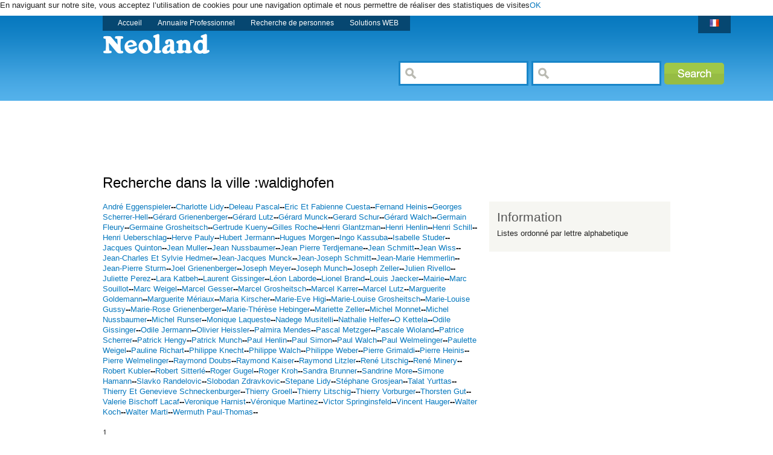

--- FILE ---
content_type: text/html; charset=UTF-8
request_url: http://new.anuneo.com/annuaire-particulier/waldighofen/a
body_size: 6946
content:

<!DOCTYPE html> 
<html lang="fr" dir="ltr" xml:lang="fr" xmlns="http://www.w3.org/1999/xhtml" class="js"><head>
<meta name="robots" content="index, follow">
<meta content="text/html; charset=utf-8" http-equiv="Content-Type"> 
<link type="image/x-icon" href="/neoland.ico" rel="shortcut icon">
  <title>neoland | People, Tout savoir sur moi- Recherche de personnes  </title>
  <link href="/css.css" media="all" rel="stylesheet" type="text/css"> 
  <script src="/js/js_.js" type="text/javascript"></script>
 <meta name="description" content="
 Tout ce que vous devez savoir sur Moi Adresses e-mail, Site Web, Biographie, Famille, Facebook, Twitter,  Numéros de téléphone & autres">
 
  <!--[if lte IE 6]><style>img, div#header-screen, a { behavior: url("/sites/all/themes/bluecheese/iepngfix.htc") }</style><![endif]-->
  
      <!-- Arquivos utilizados pelo jQuery lightBox plugin -->
    <script type="text/javascript" src="/js/jquery.js"></script>
    <script type="text/javascript" src="/js/jquery.lightbox-0.5.js"></script>
    <link rel="stylesheet" type="text/css" href="/css/jquery.lightbox-0.5.css" media="screen" />
    <!-- / fim dos arquivos utilizados pelo jQuery lightBox plugin -->
    
    <!-- Ativando o jQuery lightBox plugin -->
    <script type="text/javascript">
    $(function() {
        $('#gallery a').lightBox();
    });
    </script>
   	<style type="text/css">
	/* jQuery lightBox plugin - Gallery style */
	#gallery {
	 background: none repeat scroll 0 0 #F6F6F2;
		 padding: 10px;
		/*width: 720px;*/
	}
	#gallery ul { list-style: none; }
	#gallery ul li { display: inline; }
	#gallery ul img {
		border: 5px solid #3e3e3e;
		border-width: 5px 5px 20px;
	}
	#gallery ul a:hover img {
		border: 5px solid #fff;
		border-width: 5px 5px 20px;
		color: #fff;
	}
	#gallery ul a:hover { color: #fff; }
	</style>
	 <script type="text/javascript">
		$(document).ready(function() {
		
		
		$("#edit-search-theme-form-1").click(function () { 
        var keyword = $("#edit-search-theme-form-1").attr("value");
        $('#edit-search-theme-form-1').val("");
		});
			  
			  
		});
	</script>
</head>

<body class="not-front not-logged-in page-project one-sidebar sidebar-right drupalorg-site-main">
  <div id="skip-links">
    <a href="#content">Annuaire</a>
    <a href="#search">Particulier</a>
  </div>
    <div class="clear-block" id="header">
    <div class="clear-block" id="header-screen">
      <div class="container-12 clear-block" id="header-inner">
        <div class="grid-12" id="nav-header">
		<ul class="menu" style="float:left;">
    <li class=""><a href="/" title="Particulier">Accueil</a></li>
	<li class=""><a href="http://pro.telephone-france.fr" title="Annuaire Professionnel">Annuaire Professionnel</a></li>  
<li class=""><a href="http://people.telephone-france.fr" title="Editeur">Recherche de personnes</a></li>
<li class=""><a href="http://editeur.neoland.fr" title="Editeur Solutions WEB">Solutions WEB</a></li> 
</ul>
        <ul>
	 
  <li><a  class="project" href="/" target="_top"><img src="/images/france.png"></a></li>  
 
</ul>         </div> <!-- /#nav-header -->

        <div class="grid-12" id="header-content">
          <div class="grid-7 alpha" id="header-left">
            <div class="grid-6 alpha" id="header-left-inner">
              <div id="site-name">
			  <img title="Recherche de personnes" alt="Recherche de personnes images" src="/images/logo.png">
			  </div>
                          </div> <!-- /#header-left-inner -->
          </div> <!-- /#header-left -->

          <div class="grid-5 omega" id="header-right">
            <div id="header-right-inner">
              <form id="search-theme-form" method="get" accept-charset="UTF-8" action="/search.php">
<div><div id="search">
  <div id="edit-search-theme-form-1-wrapper" class="form-item">
 <input type="hidden"  value=""  name="meta_type"/>
 <input type="text" class="form-text" title="." value="" width="400px" size="15" id="edit-search-theme-form-1" name="what" maxlength="128">
<input type="text" class="form-text" title="" value="" width="400px" size="15" id="edit-search-theme-form-2" name="where" maxlength="128">

 </div>
  <input type="image" name="op"  onClick="return verif();" alt="Search" src="/themes/bluecheese/images/btn-search.png" id="search-theme-form-submit">
  
</div>

</div></form>
            </div> <!-- /#header-right-inner -->
          </div> <!-- /#header-right -->
        </div> <!-- /#header-content -->

        <!-- /#nav-masthead -->
      </div> <!-- /#header-inner -->
    </div>
  </div> <!-- /#header -->
    
  
  <div class="container-12 clear-block" id="page">
      <div id="page-inner">

      <div class="grid-12" id="page-heading">
<script async src="//pagead2.googlesyndication.com/pagead/js/adsbygoogle.js"></script>
<!-- Pm result -->
<ins class="adsbygoogle"
     style="display:inline-block;width:728px;height:90px"
     data-ad-client="ca-pub-8783113329305643"
     data-ad-slot="3818337349"></ins>
<script>
(adsbygoogle = window.adsbygoogle || []).push({});
</script>
                  <div class="clear-block" id="page-title-tools">

            <div class="grid-8 alpha">
                                                <h1 class="title" id="page-title"> Recherche dans la ville :waldighofen</p></h1>
                                          </div>

                          <div class="grid-4 omega" id="page-tools">
                              </div> <!-- /#page-tools -->
                      </div> <!-- /#page-title-tools -->
   
          
          
        
      </div> <!-- /#page-heading -->

      <div class="grid-8" id="column-left">

        
        
        <div class="clear-block" id="content">
                    
          <div class="clear-block" id="content-inner">
  
<!-- Bloc -->
<div id="project-overview"><div class="project clear-block">

<center>	  </center>
<a href="/particulier/waldighofen/andre+eggenspieler" >Andr&eacute; Eggenspieler</a><b>--</b><a href="/particulier/waldighofen/charlotte+lidy" >Charlotte Lidy</a><b>--</b><a href="/particulier/waldighofen/deleau+pascal" >Deleau Pascal</a><b>--</b><a href="/particulier/waldighofen/eric+et+fabienne+cuesta" >Eric Et Fabienne Cuesta</a><b>--</b><a href="/particulier/waldighofen/fernand+heinis" >Fernand Heinis</a><b>--</b><a href="/particulier/waldighofen/georges+scherrer+hell" >Georges Scherrer-Hell</a><b>--</b><a href="/particulier/waldighofen/gerard+grienenberger" >G&eacute;rard Grienenberger</a><b>--</b><a href="/particulier/waldighofen/gerard+lutz" >G&eacute;rard Lutz</a><b>--</b><a href="/particulier/waldighofen/gerard+munck" >G&eacute;rard Munck</a><b>--</b><a href="/particulier/waldighofen/gerard+schur" >Gerard Schur</a><b>--</b><a href="/particulier/waldighofen/gerard+walch" >G&eacute;rard Walch</a><b>--</b><a href="/particulier/waldighofen/germain+fleury" >Germain Fleury</a><b>--</b><a href="/particulier/waldighofen/germaine+grosheitsch" >Germaine Grosheitsch</a><b>--</b><a href="/particulier/waldighofen/gertrude+kueny" >Gertrude Kueny</a><b>--</b><a href="/particulier/waldighofen/gilles+roche" >Gilles Roche</a><b>--</b><a href="/particulier/waldighofen/henri+glantzman" >Henri Glantzman</a><b>--</b><a href="/particulier/waldighofen/henri+henlin" >Henri Henlin</a><b>--</b><a href="/particulier/waldighofen/henri+schill" >Henri Schill</a><b>--</b><a href="/particulier/waldighofen/henri+ueberschlag" >Henri Ueberschlag</a><b>--</b><a href="/particulier/waldighofen/herve+pauly" >Herve Pauly</a><b>--</b><a href="/particulier/waldighofen/hubert+jermann" >Hubert Jermann</a><b>--</b><a href="/particulier/waldighofen/hugues+morgen" >Hugues Morgen</a><b>--</b><a href="/particulier/waldighofen/ingo+kassuba" >Ingo Kassuba</a><b>--</b><a href="/particulier/waldighofen/isabelle+studer" >Isabelle Studer</a><b>--</b><a href="/particulier/waldighofen/jacques+quinton" >Jacques Quinton</a><b>--</b><a href="/particulier/waldighofen/jean+muller" >Jean Muller</a><b>--</b><a href="/particulier/waldighofen/jean+nussbaumer" >Jean Nussbaumer</a><b>--</b><a href="/particulier/waldighofen/jean+pierre+terdjemane" >Jean Pierre Terdjemane</a><b>--</b><a href="/particulier/waldighofen/jean+schmitt" >Jean Schmitt</a><b>--</b><a href="/particulier/waldighofen/jean+wiss" >Jean Wiss</a><b>--</b><a href="/particulier/waldighofen/jean+charles+et+sylvie+hedmer" >Jean-Charles Et Sylvie Hedmer</a><b>--</b><a href="/particulier/waldighofen/jean+jacques+munck" >Jean-Jacques Munck</a><b>--</b><a href="/particulier/waldighofen/jean+joseph+schmitt" >Jean-Joseph Schmitt</a><b>--</b><a href="/particulier/waldighofen/jean+marie+hemmerlin" >Jean-Marie Hemmerlin</a><b>--</b><a href="/particulier/waldighofen/jean+pierre+sturm" >Jean-Pierre Sturm</a><b>--</b><a href="/particulier/waldighofen/joel+grienenberger" >Joel Grienenberger</a><b>--</b><a href="/particulier/waldighofen/joseph+meyer" >Joseph Meyer</a><b>--</b><a href="/particulier/waldighofen/joseph+munch" >Joseph Munch</a><b>--</b><a href="/particulier/waldighofen/joseph+zeller" >Joseph Zeller</a><b>--</b><a href="/particulier/waldighofen/julien+rivello" >Julien Rivello</a><b>--</b><a href="/particulier/waldighofen/juliette+perez" >Juliette Perez</a><b>--</b><a href="/particulier/waldighofen/lara+katbeh" >Lara Katbeh</a><b>--</b><a href="/particulier/waldighofen/laurent+gissinger" >Laurent Gissinger</a><b>--</b><a href="/particulier/waldighofen/leon+laborde" >L&eacute;on Laborde</a><b>--</b><a href="/particulier/waldighofen/lionel+brand" >Lionel Brand</a><b>--</b><a href="/particulier/waldighofen/louis+jaecker" >Louis Jaecker</a><b>--</b><a href="/particulier/waldighofen/mairie" >Mairie</a><b>--</b><a href="/particulier/waldighofen/marc+souillot" >Marc Souillot</a><b>--</b><a href="/particulier/waldighofen/marc+weigel" >Marc Weigel</a><b>--</b><a href="/particulier/waldighofen/marcel+gesser" >Marcel Gesser</a><b>--</b><a href="/particulier/waldighofen/marcel+grosheitsch" >Marcel Grosheitsch</a><b>--</b><a href="/particulier/waldighofen/marcel+karrer" >Marcel Karrer</a><b>--</b><a href="/particulier/waldighofen/marcel+lutz" >Marcel Lutz</a><b>--</b><a href="/particulier/waldighofen/marguerite+goldemann" >Marguerite Goldemann</a><b>--</b><a href="/particulier/waldighofen/marguerite+meriaux" >Marguerite M&eacute;riaux</a><b>--</b><a href="/particulier/waldighofen/maria+kirscher" >Maria Kirscher</a><b>--</b><a href="/particulier/waldighofen/marie+eve+higi" >Marie-Eve Higi</a><b>--</b><a href="/particulier/waldighofen/marie+louise+grosheitsch" >Marie-Louise Grosheitsch</a><b>--</b><a href="/particulier/waldighofen/marie+louise+gussy" >Marie-Louise Gussy</a><b>--</b><a href="/particulier/waldighofen/marie+rose+grienenberger" >Marie-Rose Grienenberger</a><b>--</b><a href="/particulier/waldighofen/marie+therese+hebinger" >Marie-Th&eacute;r&egrave;se Hebinger</a><b>--</b><a href="/particulier/waldighofen/mariette+zeller" >Mariette Zeller</a><b>--</b><a href="/particulier/waldighofen/michel+monnet" >Michel Monnet</a><b>--</b><a href="/particulier/waldighofen/michel+nussbaumer" >Michel Nussbaumer</a><b>--</b><a href="/particulier/waldighofen/michel+runser" >Michel Runser</a><b>--</b><a href="/particulier/waldighofen/monique+laqueste" >Monique Laqueste</a><b>--</b><a href="/particulier/waldighofen/nadege+musitelli" >Nadege Musitelli</a><b>--</b><a href="/particulier/waldighofen/nathalie+helfer" >Nathalie Helfer</a><b>--</b><a href="/particulier/waldighofen/o+kettela" >O Kettela</a><b>--</b><a href="/particulier/waldighofen/odile+gissinger" >Odile Gissinger</a><b>--</b><a href="/particulier/waldighofen/odile+jermann" >Odile Jermann</a><b>--</b><a href="/particulier/waldighofen/olivier+heissler" >Olivier Heissler</a><b>--</b><a href="/particulier/waldighofen/palmira+mendes" >Palmira Mendes</a><b>--</b><a href="/particulier/waldighofen/pascal+metzger" >Pascal Metzger</a><b>--</b><a href="/particulier/waldighofen/pascale+wioland" >Pascale Wioland</a><b>--</b><a href="/particulier/waldighofen/patrice+scherrer" >Patrice Scherrer</a><b>--</b><a href="/particulier/waldighofen/patrick+hengy" >Patrick Hengy</a><b>--</b><a href="/particulier/waldighofen/patrick+munch" >Patrick Munch</a><b>--</b><a href="/particulier/waldighofen/paul+henlin" >Paul Henlin</a><b>--</b><a href="/particulier/waldighofen/paul+simon" >Paul Simon</a><b>--</b><a href="/particulier/waldighofen/paul+walch" >Paul Walch</a><b>--</b><a href="/particulier/waldighofen/paul+welmelinger" >Paul Welmelinger</a><b>--</b><a href="/particulier/waldighofen/paulette+weigel" >Paulette Weigel</a><b>--</b><a href="/particulier/waldighofen/pauline+richart" >Pauline Richart</a><b>--</b><a href="/particulier/waldighofen/philippe+knecht" >Philippe Knecht</a><b>--</b><a href="/particulier/waldighofen/philippe+walch" >Philippe Walch</a><b>--</b><a href="/particulier/waldighofen/philippe+weber" >Philippe Weber</a><b>--</b><a href="/particulier/waldighofen/pierre+grimaldi" >Pierre Grimaldi</a><b>--</b><a href="/particulier/waldighofen/pierre+heinis" >Pierre Heinis</a><b>--</b><a href="/particulier/waldighofen/pierre+welmelinger" >Pierre Welmelinger</a><b>--</b><a href="/particulier/waldighofen/raymond+doubs" >Raymond Doubs</a><b>--</b><a href="/particulier/waldighofen/raymond+kaiser" >Raymond Kaiser</a><b>--</b><a href="/particulier/waldighofen/raymond+litzler" >Raymond Litzler</a><b>--</b><a href="/particulier/waldighofen/rene+litschig" >Ren&eacute; Litschig</a><b>--</b><a href="/particulier/waldighofen/rene+minery" >Ren&eacute; Minery</a><b>--</b><a href="/particulier/waldighofen/robert+kubler" >Robert Kubler</a><b>--</b><a href="/particulier/waldighofen/robert+sitterle" >Robert Sitterl&eacute;</a><b>--</b><a href="/particulier/waldighofen/roger+gugel" >Roger Gugel</a><b>--</b><a href="/particulier/waldighofen/roger+kroh" >Roger Kroh</a><b>--</b><a href="/particulier/waldighofen/sandra+brunner" >Sandra Brunner</a><b>--</b><a href="/particulier/waldighofen/sandrine+more" >Sandrine More</a><b>--</b><a href="/particulier/waldighofen/simone+hamann" >Simone Hamann</a><b>--</b><a href="/particulier/waldighofen/slavko+randelovic" >Slavko Randelovic</a><b>--</b><a href="/particulier/waldighofen/slobodan+zdravkovic" >Slobodan Zdravkovic</a><b>--</b><a href="/particulier/waldighofen/stepane+lidy" >Stepane Lidy</a><b>--</b><a href="/particulier/waldighofen/stephane+grosjean" >St&eacute;phane Grosjean</a><b>--</b><a href="/particulier/waldighofen/talat+yurttas" >Talat Yurttas</a><b>--</b><a href="/particulier/waldighofen/thierry+et+genevieve+schneckenburger" >Thierry Et Genevieve Schneckenburger</a><b>--</b><a href="/particulier/waldighofen/thierry+groell" >Thierry Groell</a><b>--</b><a href="/particulier/waldighofen/thierry+litschig" >Thierry Litschig</a><b>--</b><a href="/particulier/waldighofen/thierry+vorburger" >Thierry Vorburger</a><b>--</b><a href="/particulier/waldighofen/thorsten+gut" >Thorsten Gut</a><b>--</b><a href="/particulier/waldighofen/valerie+bischoff+lacaf" >Valerie Bischoff Lacaf</a><b>--</b><a href="/particulier/waldighofen/veronique+harnist" >Veronique Harnist</a><b>--</b><a href="/particulier/waldighofen/veronique+martinez" >V&eacute;ronique Martinez</a><b>--</b><a href="/particulier/waldighofen/victor+springinsfeld" >Victor Springinsfeld</a><b>--</b><a href="/particulier/waldighofen/vincent+hauger" >Vincent Hauger</a><b>--</b><a href="/particulier/waldighofen/walter+koch" >Walter Koch</a><b>--</b><a href="/particulier/waldighofen/walter+marti" >Walter Marti</a><b>--</b><a href="/particulier/waldighofen/wermuth+paul+thomas" >Wermuth Paul-Thomas</a><b>--</b> <br/>
<br/>

<div class="nav pagination">
<span class="page current">1</span></div> 
<div class="node-footer"><span class="links"> </span></div></div>
</div>

<!-- Bloc -->
<!-- Bloc -->
 

<!-- Bloc -->

<div class="item-list"> </div></div>
                  </div> <!-- /#content -->

      </div> <!-- /#column-left -->

              <div class="grid-4" id="column-right">
          <div id="column-right-region">
            <div class="block block-block clear-block" id="block-block-9">
  <div class="block-inner">
          <h2>Information</h2>
		  <p>Listes ordonné par lettre alphabetique
		  </p>
    
    <div class="block-content">
      <ul>
	  	  


   </div>
  </div>
</div>  
           
  </div>
</div>
          </div> <!-- /#column-right-region -->
        </div> <!-- /#column-right -->
      
          </div> <!-- /#page-inner -->
  </div> <!-- /#page -->
 
   <script type="text/javascript" src="/js/jquery.cookiebar.js"></script>
 <script> 
$(document).ready(function() {
			 $.cookieBar();
		 $("a.group").fancybox({
		'transitionIn'	:	'elastic',
		'transitionOut'	:	'elastic',
		'speedIn'		:	600, 
		'speedOut'		:	200, 
		'overlayShow'	:	false
	});
				$("#ml").click(function () { 
					$.fancybox({
                  'transitionIn'        : 'elastic',
                  'transitionOut'       : 'elastic',
                   'width'               : 680,
                  'height'              : 495,
				  'content':' Mentions Légales Hébergeur 1&1 Internet SARL 7, place de la Gare, BP 70109, <br/>57201 Sarreguemines Cedex Tel : 09 70 80 89 11 <br/>support@1and1.fr www.1and1.fr RCS Sarreguemines B 431 303 775 SIRET 431 303 775 000 16<br/><br/>'
                  }); }); 
				  $("#data").click(function () { 
					$.fancybox({
                  'transitionIn'        : 'elastic',
                  'transitionOut'       : 'elastic',
                   'width'               : 680,
                  'height'              : 495,
				   'content':'Vous pouvez à tout moment demander la suppression d\'une page en envoyant un mail à contact@neoland.fr.<br/><br/>'
                   }); }); 
				  $("#ml").click(function () { 
					$.fancybox({
                  'transitionIn'        : 'elastic',
                  'transitionOut'       : 'elastic',
                   'width'               : 680,
                  'height'              : 495,
				   'content':'neoland est un annuaire de particulier en ligne<br/><br/>'
                    }); }); 
				  $("#cgv").click(function () { 
					$.fancybox({
                  'transitionIn'        : 'elastic',
                  'transitionOut'       : 'elastic',
                   'width'               : 680,
                  'height'              : 495,
			    'content':'neoland est un annuaire de particulier en ligne<br/><br/>'
                    }); }); 
					$("#contact").click(function () { 
					$.fancybox({
                  'transitionIn'        : 'elastic',
                  'transitionOut'       : 'elastic',
                   'width'               : 680,
                  'height'              : 495,
			  'content':'Mail de contact contact@neoland.fr  <br/><br/>'
                    }); });
				  	$("#suppression").fancybox( );
		$("#send").bind("click", function() {
 
	if ($("#email").val().length < 1 || $("#url").val().length < 1) {
	    $("#login_error").show();
	    $.fancybox.resize();
	    return false;
	}

	$.fancybox.showActivity(); 
	$.ajax({
		type		: "POST",
		cache	: false,
		url		: "/datadel.php",
		data		: $("#contactmail").serializeArray(),
		success: function(data) {
			$.fancybox(data);
		}
	});

	return false;
});
	
	});


</script>

 <div id="footer">
 <div style="display:none" id="contactmailid">
    <form id="contactmail" name="contactmail" action="#" method="post">
        <fieldset>
		<p id="login_error" style="display: none;background: none repeat scroll 0 0 red;color: #fff;">Merci de renseigner tous les champs</p>
        
		<p>
        <label for="email"> Email<span class="required">*</span></label>
        <input name="email" type="email" id="email" class="txt" />
		</p>
		<p>
		<label for="name"><span class="required"> </span> Nom</label>
        <input name="name"   id="name" class="txt" />
		</p>
		<p>
		<label for="url "> Url<span class="required">*</span></label>
        <input name="url"   id="url" class="txt" />
		</p>
		<p>
		<label for="namedel "><span class="required"> </span> Nom exact</label>
        <input name="namedel"   id="namedel" class="txt" value="" /> 
		</p>
		<p>
        <label for="comments"> Message<span class="required">*</span></label>
        <textarea name="msg" id="msg"></textarea>
		</p>
		<p>
			<input type="button" id="send" value="Envoyer" /> 
		 </p>
         
        </fieldset>
    </form>
	</div>
    <div class="container-12 clear-block" id="footer-inner">
              <div class="grid-12" id="footer-region">
          <div class="clear-block" id="footer-region-inner">
            <div class="grid-footer alpha"><ul><li class="news first"><a href="http://www.telephone-france.fr">neoland</a></li>  
			 
			<li ><ul class="links active active">Recherche par ville<br/>
					  <li class="core"> <a href="http://www.telephone-france.fr/glosary/a" class="">a</a></li><li>
</li><li class="core"><a href="http://www.telephone-france.fr/glosary/b">b</a></li>  
<li class="core"><a href="http://www.telephone-france.fr/glosary/c">c</a></li>  
<li class="core"><a href="http://www.telephone-france.fr/glosary/d">d</a></li>  
<li class="core"><a href="http://www.telephone-france.fr/glosary/e">e</a></li>  
<li class="core"><a href="http://www.telephone-france.fr/glosary/f">f</a></li>  
<li class="core"><a href="http://www.telephone-france.fr/glosary/g">g</a></li>  
<li class="core"><a href="http://www.telephone-france.fr/glosary/h">h</a></li>  
<li class="core"><a href="http://www.telephone-france.fr/glosary/i">i</a></li>  
<li class="core"><a href="http://www.telephone-france.fr/glosary/j">j</a></li>  
<li class="core"><a href="http://www.telephone-france.fr/glosary/k">k</a></li>  
<li class="core"><a href="http://www.telephone-france.fr/glosary/l">l</a></li>  
<li class="core"><a href="http://www.telephone-france.fr/glosary/m">m</a></li>  
<li class="core"><a href="http://www.telephone-france.fr/glosary/n">n</a></li>  
<li class="core"><a href="http://www.telephone-france.fr/glosary/o">o</a></li>  
<li class="core"><a href="http://www.telephone-france.fr/glosary/p">p</a></li>  
<li class="core"><a href="http://www.telephone-france.fr/glosary/q">q</a></li>  
<li class="core"><a href="http://www.telephone-france.fr/glosary/r">r</a></li>  
<li class="core"><a href="http://www.telephone-france.fr/glosary/s">s</a></li>  
<li class="core"><a href="http://www.telephone-france.fr/glosary/t">t</a></li>  
<li class="core"><a href="http://www.telephone-france.fr/glosary/u">u</a></li>  
<li class="core"><a href="http://www.telephone-france.fr/glosary/v">v</a></li>  
<li class="core"><a href="http://www.telephone-france.fr/glosary/w">w</a></li>  
<li class="core"><a href="http://www.telephone-france.fr/glosary/x">x</a></li>  
<li class="core"><a href="http://www.telephone-france.fr/glosary/y">y</a></li>  
<li class="core"><a href="http://www.telephone-france.fr/glosary/z">z</a></li>  
</ul></li> 
			
</ul></div><div class="grid-footer">
<ul>
<li class="community first"><a href="">Publicité</a></li> 
 <li><a href="http://beurtelechat-numero.anuneo.com">Numéro Beurtelechat</a> </li>  
<li><a href="https://artisan-pas-cher.anuneo.fr">Tous les artisans</a> </li>      
<li><a href="https://reparation-pas-cher.anuneo.fr">Réparation téléphone / informatique</a>   </li> 
<li><a href="https://medical.anuneo.fr/">Annuaire Médical</a>   </li> 
<li><a href="https://garagiste-pas-cher.anuneo.fr/">Annuaire Garagistes Pas CHER</a>  </li>    
<li><a href="https://commercant-pas-cher.anuneo.fr/">Annuaire Commercants Pas CHER</a>   </li>   
 <li> <a href="https://www.hajj4u.fr/hajj-2021-confort-hajj-38">Hajj 2021</a> </li> 
 </ul>
  



</div><div class="grid-footer"><ul> 

		<li  class="get-started first"><a href="https://www.gosuivi.fr">Logiciel gestion Magasin de Réparation Mobile / Smartphone & Informatique </a></li> 
<!--<br/><a href="http://www.hajj4u.fr"><span class="bluelink">Hajj Omra 2017 </span></a>  <br/>
						<a href="http://omra-2017-pas-cher.hajj4u.fr"><span class="bluelink">Omra 2017 pas cher</span></a><br/>
						<a href="http://omra-2017-confort.hajj4u.fr"><span class="bluelink">Omra Confort</span></a><br/>
						<a href="http://omra-2017-luxe.hajj4u.fr"><span class="bluelink">Omra Luxe</span></a><br/>
						<a href="http://hajj-2017-pas-cher.hajj4u.fr"><span class="bluelink">Hajj 2017 pas cher</span></a><br/>
						<a href="http://hajj-2017-confort.hajj4u.fr"><span class="bluelink">Hajj 2017 confort</span></a><br/>
						<a href="http://hajj-2017-luxe.hajj4u.fr"><span class="bluelink">Hajj 2017 5 étoiles</span></a> <br/>-->
 
 
</ul></div><div class="grid-footer"><ul><li class="download first"><a href="">R&eacute;seaux Sociaux</a></li> 
<li><a href="">Facebook</a></li>
<li><a href="">Twitter</a></li>
</ul></div><div class="grid-footer omega"><ul><li class="about first"><a href="#" id="about">About</a></li> 
<li><a href="#" id="ml">Mentions l&eacute;gales</a></li>
 
<li><a href="#contactmail" id="suppression">Protection des donn&eacute;es (Suppression)</a></li> 
<li><a href="#" id="contact" >Contact</a></li> 

</ul></div>          </div> <!-- /#footer-region-inner -->
        </div> <!-- /#footer-region -->
                    <div class="grid-12" id="footer-message">
          <div class="clear-block" id="footer-message-inner">
          
			 
          </div> <!-- /#footer-message-inner -->
        </div> <!-- /#footer-message -->
          </div> <!-- /#footer-inner -->
  </div> <!-- /#footer -->
   

 
</body></html>


--- FILE ---
content_type: text/html; charset=utf-8
request_url: https://www.google.com/recaptcha/api2/aframe
body_size: 267
content:
<!DOCTYPE HTML><html><head><meta http-equiv="content-type" content="text/html; charset=UTF-8"></head><body><script nonce="fwDb_MYfB4xMjyjTpEkR8A">/** Anti-fraud and anti-abuse applications only. See google.com/recaptcha */ try{var clients={'sodar':'https://pagead2.googlesyndication.com/pagead/sodar?'};window.addEventListener("message",function(a){try{if(a.source===window.parent){var b=JSON.parse(a.data);var c=clients[b['id']];if(c){var d=document.createElement('img');d.src=c+b['params']+'&rc='+(localStorage.getItem("rc::a")?sessionStorage.getItem("rc::b"):"");window.document.body.appendChild(d);sessionStorage.setItem("rc::e",parseInt(sessionStorage.getItem("rc::e")||0)+1);localStorage.setItem("rc::h",'1768992222872');}}}catch(b){}});window.parent.postMessage("_grecaptcha_ready", "*");}catch(b){}</script></body></html>

--- FILE ---
content_type: text/css
request_url: http://new.anuneo.com/css.css
body_size: 73344
content:

#aggregator .feed-source .feed-title{margin-top:0;}#aggregator .feed-source .feed-image img{margin-bottom:0.75em;}#aggregator .feed-source .feed-icon{float:right;display:block;}#aggregator .feed-item{margin-bottom:1.5em;}#aggregator .feed-item-title{margin-bottom:0;font-size:1.3em;}#aggregator .feed-item-meta,#aggregator .feed-item-body{margin-bottom:0.5em;}#aggregator .feed-item-categories{font-size:0.9em;}#aggregator td{vertical-align:bottom;}#aggregator td.categorize-item{white-space:nowrap;}#aggregator .categorize-item .news-item .body{margin-top:0;}#aggregator .categorize-item h3{margin-bottom:1em;margin-top:0;}

.book-navigation .menu{border-top:1px solid #888;padding:1em 0 0 3em;}.book-navigation .page-links{border-top:1px solid #888;border-bottom:1px solid #888;text-align:center;padding:0.5em;}.book-navigation .page-previous{text-align:left;width:42%;display:block;float:left;}.book-navigation .page-up{margin:0 5%;width:4%;display:block;float:left;}.book-navigation .page-next{text-align:right;width:42%;display:block;float:right;}#book-outline{min-width:56em;}.book-outline-form .form-item{margin-top:0;margin-bottom:0;}#edit-book-bid-wrapper .description{clear:both;}#book-admin-edit select{margin-right:24px;}#book-admin-edit select.progress-disabled{margin-right:0;}#book-admin-edit tr.ahah-new-content{background-color:#ffd;}#book-admin-edit .form-item{float:left;}

.node-unpublished{background-color:#fff4f4;}.preview .node{background-color:#ffffea;}#node-admin-filter ul{list-style-type:none;padding:0;margin:0;width:100%;}#node-admin-buttons{float:left;margin-left:0.5em;clear:right;}td.revision-current{background:#ffc;}.node-form .form-text{display:block;width:95%;}.node-form .container-inline .form-text{display:inline;width:auto;}.node-form .standard{clear:both;}.node-form textarea{display:block;width:95%;}.node-form .attachments fieldset{float:none;display:block;}.terms-inline{display:inline;}


fieldset{margin-bottom:1em;padding:.5em;}form{margin:0;padding:0;}hr{height:1px;border:1px solid gray;}img{border:0;}table{border-collapse:collapse;}th{text-align:left;padding-right:1em;border-bottom:3px solid #ccc;}.clear-block:after{content:".";display:block;height:0;clear:both;visibility:hidden;}.clear-block{display:inline-block;}/*_\*/
* html .clear-block{height:1%;}.clear-block{display:block;}/* End hide from IE-mac */



body.drag{cursor:move;}th.active img{display:inline;}tr.even,tr.odd{background-color:#eee;border-bottom:1px solid #ccc;padding:0.1em 0.6em;}tr.drag{background-color:#fffff0;}tr.drag-previous{background-color:#ffd;}td.active{background-color:#ddd;}td.checkbox,th.checkbox{text-align:center;}tbody{border-top:1px solid #ccc;}tbody th{border-bottom:1px solid #ccc;}thead th{text-align:left;padding-right:1em;border-bottom:3px solid #ccc;}.breadcrumb{padding-bottom:.5em}div.indentation{width:20px;height:1.7em;margin:-0.4em 0.2em -0.4em -0.4em;padding:0.42em 0 0.42em 0.6em;float:left;}div.tree-child{background:url(/misc/tree.png) no-repeat 11px center;}div.tree-child-last{background:url(/misc/tree-bottom.png) no-repeat 11px center;}div.tree-child-horizontal{background:url(/misc/tree.png) no-repeat -11px center;}.error{color:#e55;}div.error{border:1px solid #d77;}div.error,tr.error{background:#fcc;color:#200;padding:2px;}.warning{color:#e09010;}div.warning{border:1px solid #f0c020;}div.warning,tr.warning{background:#ffd;color:#220;padding:2px;}.ok{color:#008000;}div.ok{border:1px solid #00aa00;}div.ok,tr.ok{background:#dfd;color:#020;padding:2px;}.item-list .icon{color:#555;float:right;padding-left:0.25em;clear:right;}.item-list .title{font-weight:bold;}.item-list ul{margin:0 0 0.75em 0;padding:0;}.item-list ul li{margin:0 0 0.25em 1.5em;padding:0;list-style:disc;}ol.task-list li.active{font-weight:bold;}.form-item{margin-top:1em;margin-bottom:1em;}tr.odd .form-item,tr.even .form-item{margin-top:0;margin-bottom:0;white-space:nowrap;}tr.merge-down,tr.merge-down td,tr.merge-down th{border-bottom-width:0 !important;}tr.merge-up,tr.merge-up td,tr.merge-up th{border-top-width:0 !important;}.form-item input.error,.form-item textarea.error,.form-item select.error{border:2px solid red;}.form-item .description{font-size:0.85em;}.form-item label{display:block;font-weight:bold;}.form-item label.option{display:inline;font-weight:normal;}.form-checkboxes,.form-radios{margin:1em 0;}.form-checkboxes .form-item,.form-radios .form-item{margin-top:0.4em;margin-bottom:0.4em;}.marker,.form-required{color:#f00;}.more-link{text-align:right;}.more-help-link{font-size:0.85em;text-align:right;}.nowrap{white-space:nowrap;}.item-list .pager{clear:both;text-align:center;}.item-list .pager li{background-image:none;display:inline;list-style-type:none;padding:0.5em;}.pager-current{font-weight:bold;}.tips{margin-top:0;margin-bottom:0;padding-top:0;padding-bottom:0;font-size:0.9em;}dl.multiselect dd.b,dl.multiselect dd.b .form-item,dl.multiselect dd.b select{font-family:inherit;font-size:inherit;width:14em;}dl.multiselect dd.a,dl.multiselect dd.a .form-item{width:10em;}dl.multiselect dt,dl.multiselect dd{float:left;line-height:1.75em;padding:0;margin:0 1em 0 0;}dl.multiselect .form-item{height:1.75em;margin:0;}.container-inline div,.container-inline label{display:inline;}ul.primary{border-collapse:collapse;padding:0 0 0 1em;white-space:nowrap;list-style:none;margin:5px;height:auto;line-height:normal;border-bottom:1px solid #bbb;}ul.primary li{display:inline;}ul.primary li a{background-color:#ddd;border-color:#bbb;border-width:1px;border-style:solid solid none solid;height:auto;margin-right:0.5em;padding:0 1em;text-decoration:none;}ul.primary li.active a{background-color:#fff;border:1px solid #bbb;border-bottom:#fff 1px solid;}ul.primary li a:hover{background-color:#eee;border-color:#ccc;border-bottom-color:#eee;}ul.secondary{border-bottom:1px solid #bbb;padding:0.5em 1em;margin:5px;}ul.secondary li{display:inline;padding:0 1em;border-right:1px solid #ccc;}ul.secondary a{padding:0;text-decoration:none;}ul.secondary a.active{border-bottom:4px solid #999;}#autocomplete{position:absolute;border:1px solid;overflow:hidden;z-index:100;}#autocomplete ul{margin:0;padding:0;list-style:none;}#autocomplete li{background:#fff;color:#000;white-space:pre;cursor:default;}#autocomplete li.selected{background:#0072b9;color:#fff;}html.js input.form-autocomplete{background-image:url(/misc/throbber.gif);background-repeat:no-repeat;background-position:100% 2px;}html.js input.throbbing{background-position:100% -18px;}html.js fieldset.collapsed{border-bottom-width:0;border-left-width:0;border-right-width:0;margin-bottom:0;height:1em;}html.js fieldset.collapsed *{display:none;}html.js fieldset.collapsed legend{display:block;}html.js fieldset.collapsible legend a{padding-left:15px;background:url(/misc/menu-expanded.png) 5px 75% no-repeat;}html.js fieldset.collapsed legend a{background-image:url(/misc/menu-collapsed.png);background-position:5px 50%;}* html.js fieldset.collapsed legend,* html.js fieldset.collapsed legend *,* html.js fieldset.collapsed table *{display:inline;}html.js fieldset.collapsible{position:relative;}html.js fieldset.collapsible legend a{display:block;}html.js fieldset.collapsible .fieldset-wrapper{overflow:auto;}.resizable-textarea{width:95%;}.resizable-textarea .grippie{height:9px;overflow:hidden;background:#eee url(/misc/grippie.png) no-repeat center 2px;border:1px solid #ddd;border-top-width:0;cursor:s-resize;}html.js .resizable-textarea textarea{margin-bottom:0;width:100%;display:block;}.draggable a.tabledrag-handle{cursor:move;float:left;height:1.7em;margin:-0.4em 0 -0.4em -0.5em;padding:0.42em 1.5em 0.42em 0.5em;text-decoration:none;}a.tabledrag-handle:hover{text-decoration:none;}a.tabledrag-handle .handle{margin-top:4px;height:13px;width:13px;background:url(/misc/draggable.png) no-repeat 0 0;}a.tabledrag-handle-hover .handle{background-position:0 -20px;}.joined + .grippie{height:5px;background-position:center 1px;margin-bottom:-2px;}.teaser-checkbox{padding-top:1px;}div.teaser-button-wrapper{float:right;padding-right:5%;margin:0;}.teaser-checkbox div.form-item{float:right;margin:0 5% 0 0;padding:0;}textarea.teaser{display:none;}html.js .no-js{display:none;}.progress{font-weight:bold;}.progress .bar{background:#fff url(/misc/progress.gif);border:1px solid #00375a;height:1.5em;margin:0 0.2em;}.progress .filled{background:#0072b9;height:1em;border-bottom:0.5em solid #004a73;width:0%;}.progress .percentage{float:right;}.progress-disabled{float:left;}.ahah-progress{float:left;}.ahah-progress .throbber{width:15px;height:15px;margin:2px;background:transparent url(/misc/throbber.gif) no-repeat 0px -18px;float:left;}tr .ahah-progress .throbber{margin:0 2px;}.ahah-progress-bar{width:16em;}#first-time strong{display:block;padding:1.5em 0 .5em;}tr.selected td{background:#ffc;}table.sticky-header{margin-top:0;background:#fff;}#clean-url.install{display:none;}html.js .js-hide{display:none;}#system-modules div.incompatible{font-weight:bold;}#system-themes-form div.incompatible{font-weight:bold;}span.password-strength{visibility:hidden;}input.password-field{margin-right:10px;}div.password-description{padding:0 2px;margin:4px 0 0 0;font-size:0.85em;max-width:500px;}div.password-description ul{margin-bottom:0;}.password-parent{margin:0 0 0 0;}input.password-confirm{margin-right:10px;}.confirm-parent{margin:5px 0 0 0;}span.password-confirm{visibility:hidden;}span.password-confirm span{font-weight:normal;}

ul.menu{list-style:none;border:none;text-align:left;}ul.menu li{margin:0 0 0 0.5em;}li.expanded{list-style-type:circle;list-style-image:url(/misc/menu-expanded.png);padding:0.2em 0.5em 0 0;margin:0;}li.collapsed{list-style-type:disc;list-style-image:url(/misc/menu-collapsed.png);padding:0.2em 0.5em 0 0;margin:0;}li.leaf{list-style-type:square;list-style-image:url(/misc/menu-leaf.png);padding:0.2em 0.5em 0 0;margin:0;}li a.active{color:#000;}td.menu-disabled{background:#ccc;}ul.links{margin:0;padding:0;}ul.links.inline{display:inline;}ul.links li{display:inline;list-style-type:none;padding:0 0.5em;}.block ul{margin:0;padding:0 0 0.25em 1em;}

#permissions td.module{font-weight:bold;}#permissions td.permission{padding-left:1.5em;}#access-rules .access-type,#access-rules .rule-type{margin-right:1em;float:left;}#access-rules .access-type .form-item,#access-rules .rule-type .form-item{margin-top:0;}#access-rules .mask{clear:both;}#user-login-form{text-align:center;}#user-admin-filter ul{list-style-type:none;padding:0;margin:0;width:100%;}#user-admin-buttons{float:left;margin-left:0.5em;clear:right;}#user-admin-settings fieldset .description{font-size:0.85em;padding-bottom:.5em;}.profile{clear:both;margin:1em 0;}.profile .picture{float:right;margin:0 1em 1em 0;}.profile h3{border-bottom:1px solid #ccc;}.profile dl{margin:0 0 1.5em 0;}.profile dt{margin:0 0 0.2em 0;font-weight:bold;}.profile dd{margin:0 0 1em 0;}



.field .field-label,.field .field-label-inline,.field .field-label-inline-first{font-weight:bold;}.field .field-label-inline,.field .field-label-inline-first{display:inline;}.field .field-label-inline{visibility:hidden;}.node-form .content-multiple-table td.content-multiple-drag{width:30px;padding-right:0;}.node-form .content-multiple-table td.content-multiple-drag a.tabledrag-handle{padding-right:.5em;}.node-form .content-add-more .form-submit{margin:0;}.node-form .number{display:inline;width:auto;}.node-form .text{width:auto;}.form-item #autocomplete .reference-autocomplete{white-space:normal;}.form-item #autocomplete .reference-autocomplete label{display:inline;font-weight:normal;}#content-field-overview-form .advanced-help-link,#content-display-overview-form .advanced-help-link{margin:4px 4px 0 0;}#content-field-overview-form .label-group,#content-display-overview-form .label-group,#content-copy-export-form .label-group{font-weight:bold;}table#content-field-overview .label-add-new-field,table#content-field-overview .label-add-existing-field,table#content-field-overview .label-add-new-group{float:left;}table#content-field-overview tr.content-add-new .tabledrag-changed{display:none;}table#content-field-overview tr.content-add-new .description{margin-bottom:0;}table#content-field-overview .content-new{font-weight:bold;padding-bottom:.5em;}.advanced-help-topic h3,.advanced-help-topic h4,.advanced-help-topic h5,.advanced-help-topic h6{margin:1em 0 .5em 0;}.advanced-help-topic dd{margin-bottom:.5em;}.advanced-help-topic span.code{background-color:#EDF1F3;font-family:"Bitstream Vera Sans Mono",Monaco,"Lucida Console",monospace;font-size:0.9em;padding:1px;}.advanced-help-topic .content-border{border:1px solid #AAA}
div.codeblock{padding:5px;border:1px solid #CCC;background-color:#EEE;}

.ctools-locked{color:red;border:1px solid red;padding:1em;}.ctools-owns-lock{background:#FFFFDD none repeat scroll 0 0;border:1px solid #F0C020;padding:1em;}a.ctools-ajaxing,input.ctools-ajaxing,button.ctools-ajaxing,select.ctools-ajaxing{padding-right:18px !important;background:url(/modules/ctools/images/status-active.gif) right center no-repeat;}div.ctools-ajaxing{float:left;width:18px;background:url(/modules/ctools/images/status-active.gif) center center no-repeat;}

.container-inline-date{width:auto;clear:both;display:inline-block;vertical-align:top;margin-right:0.5em;}.container-inline-date .form-item{float:none;padding:0;margin:0;}.container-inline-date .form-item .form-item{float:left;}.container-inline-date .form-item,.container-inline-date .form-item input{width:auto;}.container-inline-date .description{clear:both;}.container-inline-date .form-item input,.container-inline-date .form-item select,.container-inline-date .form-item option{margin-right:5px;}.container-inline-date .date-spacer{margin-left:-5px;}.views-right-60 .container-inline-date div{padding:0;margin:0;}.container-inline-date .date-timezone .form-item{float:none;width:auto;clear:both;}#calendar_div,#calendar_div td,#calendar_div th{margin:0;padding:0;}#calendar_div,.calendar_control,.calendar_links,.calendar_header,.calendar{width:185px;border-collapse:separate;margin:0;}.calendar td{padding:0;}span.date-display-single{}span.date-display-start{}span.date-display-end{}span.date-display-separator{}.date-repeat-input{float:left;width:auto;margin-right:5px;}.date-repeat-input select{min-width:7em;}.date-repeat fieldset{clear:both;float:none;}.date-views-filter-wrapper{min-width:250px;}.date-views-filter input{float:left !important;margin-right:2px !important;padding:0 !important;width:12em;min-width:12em;}.date-nav{width:100%;}.date-nav div.date-prev{text-align:left;width:24%;float:left;}.date-nav div.date-next{text-align:right;width:24%;float:right;}.date-nav div.date-heading{text-align:center;width:50%;float:left;}.date-nav div.date-heading h3{margin:0;padding:0;}.date-clear{float:none;clear:both;display:block;}.date-clear-block{float:none;width:auto;clear:both;}.date-clear-block:after{content:" ";display:block;height:0;clear:both;visibility:hidden;}.date-clear-block{display:inline-block;}/*_\*/ 	 
 * html .date-clear-block{height:1%;}.date-clear-block{display:block;}/* End hide from IE-mac */

.date-container .date-format-delete{margin-top:1.8em;margin-left:1.5em;float:left;}.date-container .date-format-name{float:left;}.date-container .date-format-type{float:left;padding-left:10px;}.date-container .select-container{clear:left;float:left;}div.date-calendar-day{line-height:1;width:40px;float:left;margin:6px 10px 0 0;background:#F3F3F3;border-top:1px solid #eee;border-left:1px solid #eee;border-right:1px solid #bbb;border-bottom:1px solid #bbb;color:#999;text-align:center;font-family:Georgia,Arial,Verdana,sans;}div.date-calendar-day span{display:block;text-align:center;}div.date-calendar-day span.month{font-size:.9em;background-color:#B5BEBE;color:white;padding:2px;text-transform:uppercase;}div.date-calendar-day span.day{font-weight:bold;font-size:2em;}div.date-calendar-day span.year{font-size:.9em;padding:2px;}




.filefield-icon{margin:0 2px 0 0;}.filefield-element{margin:1em 0;white-space:normal;}.filefield-element .widget-preview{float:left;padding:0 10px 0 0;margin:0 10px 0 0;border-width:0 1px 0 0;border-style:solid;border-color:#CCC;max-width:30%;}.filefield-element .widget-edit{float:left;max-width:70%;}.filefield-element .filefield-preview{width:16em;overflow:hidden;}.filefield-element .widget-edit .form-item{margin:0 0 1em 0;}.filefield-element input.form-submit,.filefield-element input.form-file{margin:0;}.filefield-element input.progress-disabled{float:none;display:inline;}.filefield-element div.ahah-progress,.filefield-element div.throbber{display:inline;float:none;padding:1px 13px 2px 3px;}.filefield-element div.ahah-progress-bar{display:none;margin-top:4px;width:28em;padding:0;}.filefield-element div.ahah-progress-bar div.bar{margin:0;}
.gam-banner{line-height:0;position:absolute;}.gam-holder{margin:0 auto;}.block-google_admanager{line-height:0;}
#html5-user-geolocation-map{width:450px;height:250px;background:url(/modules/html5_user_geolocation/world-map.png);position:relative;}#html5-user-geolocation-map-wrapper,#html5-user-geolocation-messages-wrapper .geolocating{display:none;}#html5-user-geolocation-map .dot{position:absolute;border:4px solid #064771;-webkit-border-radius:4px;-moz-border-radius:4px;border-radius:4px;margin:-4px -4px -4px -4px;display:none;}

#forum .description{font-size:0.9em;margin:0.5em;}#forum td.created,#forum td.posts,#forum td.topics,#forum td.last-reply,#forum td.replies,#forum td.pager{white-space:nowrap;}#forum td.posts,#forum td.topics,#forum td.replies,#forum td.pager{text-align:center;}#forum tr td.forum{padding-left:25px;background-position:2px 2px;background-image:url(/misc/forum-default.png);background-repeat:no-repeat;}#forum tr.new-topics td.forum{background-image:url(/misc/forum-new.png);}#forum div.indent{margin-left:20px;}.forum-topic-navigation{padding:1em 0 0 3em;border-top:1px solid #888;border-bottom:1px solid #888;text-align:center;padding:0.5em;}.forum-topic-navigation .topic-previous{text-align:right;float:left;width:46%;}.forum-topic-navigation .topic-next{text-align:left;float:right;width:46%;}

.project table{width:auto;}.project tbody,.project tr{border:0;}.project td{vertical-align:top;padding:0.4em 0.1em;}.project .links{font-size:0.8em;}.project .author{color:#999;font-size:0.8em;}.project .downloads td{border-bottom:1px solid #ccc;padding-bottom:1em;}.project .downloads ul{margin:0px;}.project .downloads li{list-style-type:none;margin:0px;}.project-links-section div{float:left;padding-right:1.2em;width:30%;}#edit-project-goto{width:150px;}.node-form .project-taxonomy-element{float:left;padding-right:2em;}ul.project-terms{padding-left:1.5em;}.project-feed-icon{padding-left:1em;}

.node-form .version-elements .form-item{float:left;padding-right:0.8em;margin:0.05em 0.1em;}table.releases{margin-top:.5em;}table.releases .release-title{width:15%;}table.releases .release-date{width:15%;}table.releases .release-size{width:10%;}table.releases .release-links{width:33%;}table.releases .release-status{width:25%;}table.releases .release-icon{width:2%;}.download-table h4{margin-bottom:0.67em;}.download-table-ok tr.odd,.download-table-ok tr.odd td.active,.download-table-ok tr.even,.download-table-ok tr.even td.active,table.releases tr.ok{background-color:#dfd;}.project-release tr.release-update-status-1,.download-table-warning tr.odd,.download-table-warning tr.odd td.active,.download-table-warning tr.even,.download-table-warning tr.even td.active,table.releases tr.warning{background-color:#ffd;}.project-release tr.release-update-status-2,.download-table-error tr.odd,.download-table-error tr.odd td.active,.download-table-error tr.even,.download-table-error tr.even td.active,table.releases tr.error{background-color:#fdd;}.view-project-release-download-table table{width:99%;}.view-project-release-download-table td.views-field-version{width:20%;}.view-project-release-download-table td.views-field-files{width:30%;}.view-project-release-download-table td.views-field-files span.filesize{font-size:80%;}.view-project-release-download-table td.views-field-file-timestamp{width:15%;}.view-project-release-download-table td.views-field-view-node{width:15%;}.view-project-release-download-table td.views-field-update-status{width:20%;}.project-release-files .views-field-filehash{color:#999;}


#project-issue-summary-table{float:left;}#project-issue-summary-links{float:right;}#project-issue-summary-links li{background:none;list-style-type:none;margin-left:0;padding-left:0;}a.flag span.flag-state,a.flag:hover span.flag-action,a.flag:focus span.flag-action{display:inline-block;}a.flag span.flag-action,a.flag:hover span.flag-state,a.flag:focus span.flag-state{display:none;}.project-issue .header{font-weight:bold;padding-top:0.5em;}.project-issue .summary table{border-collapse:collapse;width:auto;border:1px;border-style:solid;border-color:#eee;}.project-issue .summary table td{color:#333;background-color:transparent;font-size:90%;padding:0em 1em;border:0;}.project-issue tbody{border:0;}.project-issue .summary table tr{border:0;}.project-issue .node-form div.inline-options .form-item{float:left;padding-right:0.8em;margin:0.05em 0.1em;}.project-issue .node-form div.inline-options{overflow:hidden;}.project-issue .node-form div.inline-options:after{content:".";display:block;height:0;clear:both;visibility:hidden;}.project-issue .node-form fieldset{display:inline-block;width:97%;}.project-issue .node-form #edit-pid,.project-issue .node-form #edit-project-info-pid{width:225px;}table.projects{width:100%;margin-bottom:3em;}table.projects .project-name{width:24%;}table.projects .project-issue-updated{width:15%;}table.projects .project-issues{width:11%;text-align:center;}table.projects .project-issue-links{width:28%;padding-left:0.4em;padding-right:0.4em;text-align:center;}table.projects .project-project-links{width:22%;text-align:center;}table.projects .project-project-links a{white-space:nowrap;}.project-issue .quick-search #edit-projects,.project-issue .quick-search #edit-states{width:150px;}.view-project-issues-project .form-item #edit-filter1,.view-project-issues-project-search .form-item #edit-filter1,#edit-filter2{width:150px;}.view-project-issues-project-search #views-filters{width:100%;overflow:auto;}.project-issue .quick-search tr td .form-item,.project-issue .quick-search tr td input{margin:0;padding:0;}.project-issue .quick-search tr td{vertical-align:bottom;}.project-issue-status-info a,.project-issue-status-info .project-issue-assigned-user{background-color:#cdcdcd;-moz-border-radius:4px;-webkit-border-radius:4px;border-radius:4px;padding:2px 4px;}.project-issue-status-info .project-issue-assigned-user{white-space:nowrap;}.project-issue tr.state-1,.project-issue-status-1 a{background-color:#fff;}.project-issue tr.state-1 td.active{background-color:#e1e7eb;}.project-issue tr.state-2,.project-issue-status-2 a{background-color:#c0ffc0;}.project-issue tr.state-2 td.active{background-color:#cec;}.project-issue tr.state-3,.project-issue-status-3 a,.project-issue tr.state-4,.project-issue-status-4 a,.project-issue tr.state-5,.project-issue-status-5 a,.project-issue tr.state-6,.project-issue-status-6 a{background-color:#ddf;}.project-issue tr.state-3 td.active,.project-issue tr.state-4 td.active,.project-issue tr.state-5 td.active,.project-issue tr.state-6 td.active{background-color:#cce;}.project-issue tr.state-7,.project-issue-status-7 a{background-color:#ffc9c9;}.project-issue tr.state-7 td.active{background-color:#eeb9b9;}.project-issue tr.state-8,.project-issue-status-8 a{background-color:#ffd;}.project-issue tr.state-8 td.active{background-color:#eed;}.project-issue tr.state-13,.project-issue-status-13 a{background-color:#ffe7dd;}.project-issue tr.state-13 td.active{background-color:#eed7cc;}.project-issue tr.state-14,.project-issue-status-14 a{background-color:#e7ffdd;}.project-issue tr.state-14 td.active{background-color:#d7eecc;}table.project-issue td.views-field-title{max-width:200px;word-wrap:break-word;}.project-issue-numeric{text-align:center;}.project-issue-numeric-light{text-align:center;color:#999;}.project-issue-statistics-overview-table{overflow:auto;}.project-issue-status-2,.project-issue-status-3,.project-issue-status-5,.project-issue-status-6,.project-issue-status-7{text-decoration:line-through;}.wrapper-throbber{background:url(/misc/throbber.gif) no-repeat right -18px;width:20px;height:18px;margin-top:20px;float:left;}

tr.pift-pass{background-color:#99FF99 !important;}tr.pift-fail{background-color:#FF9999 !important;}tr.pift-retest{background-color:#FFFF77 !important;}


div.fieldgroup{margin:.5em 0 1em 0;}div.fieldgroup .content{padding-left:1em;}

.views-exposed-form .views-exposed-widget{float:left;padding:.5em 1em 0 0;}.views-exposed-form .views-exposed-widget .form-submit{margin-top:1.6em;}.views-exposed-form .form-item,.views-exposed-form .form-submit{margin-top:0;margin-bottom:0;}.views-exposed-form label{font-weight:bold;}.views-exposed-widgets{margin-bottom:.5em;}html.js a.views-throbbing,html.js span.views-throbbing{background:url(/modules/views/images/status-active.gif) no-repeat right center;padding-right:18px;}div.view div.views-admin-links{font-size:xx-small;margin-right:1em;margin-top:1em;}.block div.view div.views-admin-links{margin-top:0;}div.view div.views-admin-links ul{padding-left:0;}div.view div.views-admin-links li a{color:#ccc;}div.view div.views-admin-links li{padding-bottom:2px;z-index:201;}div.view div.views-admin-links-hover a,div.view div.views-admin-links:hover a{color:#000;}div.view div.views-admin-links-hover,div.view div.views-admin-links:hover{background:transparent;;}div.view div.views-admin-links a:before{content:"[";}div.view div.views-admin-links a:after{content:"]";}div.view div.views-hide{display:none;}div.view div.views-hide-hover,div.view:hover div.views-hide{display:block;position:absolute;z-index:200;}div.view:hover div.views-hide{margin-top:-1.5em;}.views-view-grid tbody{border-top:none;}
.node .image-attach-body{float:right;margin-left:1em;}.node .image-attach-teaser{float:right;margin-left:1em;}.node{clear:both;}.image-unpublished{background-color:#FFF4F4;padding:1em;}

#project-solr-browse-projects-form{margin-top:1em;}#project-solr-browse-projects-form .form-item{float:left;padding-right:1em;margin-top:0em;}#project-solr-browse-projects-form .form-submit{clear:both;float:left;margin-bottom:1em;}.project-type-description{clear:both;}



html,body,div,span,applet,object,iframe,h1,h2,h3,h4,h5,h6,p,blockquote,pre,a,abbr,acronym,address,big,cite,code,del,dfn,em,font,ins,kbd,q,s,samp,small,strike,strong,sub,sup,tt,var,b,u,i,center,dl,dt,dd,ol,ul,li,form,label,legend,table,caption,tbody,tfoot,thead,tr,th,td{border:0;background:transparent;font-size:100%;margin:0;padding:0;vertical-align:baseline;}img{border:0;background:transparent;font-size:100%;padding:0;vertical-align:baseline;}body{line-height:1;}ol,ul{list-style:none;}blockquote,q{quotes:none;}blockquote:before,blockquote:after,q:before,q:after{content:'';content:none;}ins{text-decoration:none;}del{text-decoration:line-through;}table{border-collapse:collapse;border-spacing:0;}ul.primary,ul.primary li,ul.primary li.active,ul.secondary,ul.secondary li,ul.secondary li.active{display:inline;}ul.primary,ul.primary li,ul.primary li a,ul.primary li.active a,ul.secondary,ul.secondary li,ul.secondary li a,ul.secondary li.active,ul.secondary li.active a{margin:0;padding:0;border:none;background:none;}.item-list ul li{margin:0;padding:0;list-style:none;list-style-image:none;list-style-position:inherit;list-style-type:none;}.block ul{margin:0;padding:0;}


.container-12{margin-left:auto;margin-right:auto;width:960px;}#homebox.column-count-3 .homebox-column-wrapper,.grid-1,.grid-2,.grid-3,.grid-4,.grid-5,.grid-6,.grid-7,.grid-8,.grid-9,.grid-10,.grid-11,.grid-12,.grid-footer{display:inline;float:left;margin-left:10px;margin-right:10px;position:relative;}[dir=rtl] #homebox.column-count-3 .homebox-column-wrapper,[dir=rtl] .grid-1,[dir=rtl] .grid-2,[dir=rtl] .grid-3,[dir=rtl] .grid-4,[dir=rtl] .grid-5,[dir=rtl] .grid-6,[dir=rtl] .grid-7,[dir=rtl] .grid-8,[dir=rtl] .grid-9,[dir=rtl] .grid-10,[dir=rtl] .grid-11,[dir=rtl] .grid-12,[dir=rtl] .grid-footer{float:right;}#homebox.column-count-3 .homebox-column-wrapper-1,.alpha{margin-left:0;}[dir=rtl] #homebox.column-count-3 .homebox-column-wrapper-1,[dir=rtl] .alpha{margin-left:10px;margin-right:0;}#homebox.column-count-3 .homebox-column-wrapper-3,.omega{margin-right:0;}[dir=rtl] #homebox.column-count-3 .homebox-column-wrapper-3,[dir=rtl] .omega{margin-right:10px;margin-left:0;}.grid-1{width:60px;}.grid-2{width:140px;}.grid-3{width:220px;}#homebox.column-count-3 .homebox-column-wrapper,.grid-4{width:300px;}.grid-5{/*width:380px;*/}.grid-6{width:460px;}.grid-7{/*width:540px;*/}.grid-8{width:620px;}.grid-9{width:700px;}.grid-10{width:780px;}.grid-11{width:860px;}.grid-12{width:1040px;}.grid-footer{width:172px;}.clear{clear:both;}.clearleft{clear:left;}.clearright{clear:right;}img.right{clear:right;float:right;margin:0 0 0.692em 20px;}img.left{clear:left;float:left;margin:0 20px 0.692em 0;}img.no-clear{clear:none;}.drupalorg-3col-grid table.views-view-grid>tbody>tr>td{width:300px;padding:0 10px;}.drupalorg-3col-grid table.views-view-grid>tbody>tr>td.col-1{padding-left:0;}.drupalorg-3col-grid table.views-view-grid>tbody>tr>td.col-3{padding-right:0;}.drupalorg-grid-2 table.views-view-grid>tbody>tr>td{width:140px;padding:0 10px;}.drupalorg-grid-2 table.views-view-grid>tbody>tr>td.col-1{padding-left:0;}.drupalorg-4-col table.views-view-grid>tbody>tr>td.col-4{padding-right:0;}.clear-block:after{clear:both;content:".";display:block;font-size:0;height:0;visibility:hidden;}.clear-block{display:inline-block;}/*_\*/
* html .clear-block{height:1%;}.clear-block{display:block;}/* End hide from IE/Mac */






body{color:#222;background-color:#fff;font-size:0.8125em;}body,caption,th,td,input,textarea,select,option,legend,fieldset{font-family:Verdana,Arial,sans-serif,"Lucida Grande","DejaVu Sans","Bitstream Vera Sans",Verdana,Arial,sans-serif;line-height:1.384615em;}h1,h2,h3,.h1,.h2,.h3{color:#555;font-family:"Helvetica Neue",Helvetica,Arial,sans-serif;font-weight:normal;line-height:1.5em;}h1,.h1{color:#000;font-size:1.846em;line-height:1.25em;margin:1.125em 0 0.375em;}#aggregator .feed-item-title,h2,.h2{font-size:1.615em;line-height:1.286em;margin:0.619em 0 0.238em;}.block h2{margin-top:0;}#profile .name,h3,.h3{font-size:1.385em;line-height:1em;margin:1em 0 0.5em;}h3.top{margin-top:0;}h4,.h4,h5,.h5,h6,.h6{color:#000;font-size:1em;line-height:1.385em;font-weight:bold;}#content h4,#content .h4,#content h5,#content .h5,#content h6,#content .h6{margin:0.5em 0 0.166667em;}p{margin-bottom:0.692em;}a,a:link,a:visited,a:active{color:#0678BE;text-decoration:none;}a:hover,a:focus{color:#0678BE;text-decoration:underline;}code,tt,pre{background-color:#F6F6F2;font-family:"Bitstream Vera Sans Mono",Monaco,"Lucida Console",monospace;font-size:0.9230em;padding:1px;white-space:pre-wrap;}

 
table{margin-bottom:0.5em;}thead th{border-bottom:0;padding:0.25em 0.5em;}th,td{padding:0.25em 0.5em;}th{background:#eaeae1;font-weight:bold;}th span.sort-header{float:left;}.table-sort-asc,.table-sort-desc{padding:0 14px 0 0;}.table-sort-asc{background:transparent url(/themes/bluecheese/images/small-icons.png) no-repeat;background-position:right -636px;}.table-sort-desc{background:transparent url(/themes/bluecheese/images/small-icons.png) no-repeat;background-position:right -600px;}th a,th a:link,th a:visited{color:#222;}th.active{background:#d7d7c7;}tr.even td.active{background:#e5e5d4;border-bottom:1px solid #D7D7C7;border-top:1px solid #D7D7C7;}tr.odd td.active{background:#eaeae1;}tr.even{background:#EEEEE0;border-bottom:1px solid #D8D8D2;border-top:1px solid #D8D8D2;position:relative;}tr.odd{background-color:#fff;border:0;border-bottom:1px solid #D8D8D2;position:relative;}#forum td > td{border:1px solid #f0f;}#forum ul{padding:0;}#forum .forum.first.last a{background:transparent url(/themes/bluecheese/images/small-icons.png) no-repeat;background-position:0 -415px;padding-left:15px;}#forum tr td.container{padding-left:10px;}#forum tr td.container .name{background:transparent url(/themes/bluecheese/images/small-icons.png) no-repeat;background-position:0 3px;padding:0px 0 5px 20px;min-width:20px;}#forum div.indent{margin-left:30px;}#forum tr td.forum{background:none;padding:0.25em 0.5em;}#forum tr td.forum .name{background:transparent url(/themes/bluecheese/images/small-icons.png) no-repeat;background-position:0 -155px;min-width:20px;}#forum tr td.forum .name,#forum .description{margin:0;padding:0 0 0 20px;}td.icon{margin:5px 0 0 0;}.icon16{width:16px;height:16px;display:block;}.forum-default,.forum-hot{background:transparent url(/themes/bluecheese/images/small-icons.png) no-repeat;background-position:0 -155px;}.forum-hot-new,.forum-new{background:transparent url(/themes/bluecheese/images/small-icons.png) no-repeat;background-position:0 -410px;}.forum-closed{background:transparent url(/themes/bluecheese/images/small-icons.png) no-repeat;background-position:0 -380px;}.forum-sticky{background:transparent url(/themes/bluecheese/images/small-icons.png) no-repeat;background-position:0 5px;}table.releases tr.ok td{background-color:#F9FFEC;border-bottom:1px solid #EAEAE1;}table.releases tr.release-dev td{background-color:#F6E8E8;border-bottom:1px solid #EBCCCC;}table.releases td{vertical-align:middle;}#content table.releases td ul.links{margin:0;padding:0;}table.releases td.release-icon{padding:0 5px;vertical-align:middle;}table.releases td.release-icon img{display:block;}table.project-issue td{}table tr.notrecommended td{background:#F6E8E8;border-bottom:1px solid #EBCCCC;}


#project-solr-browse-projects-form .results-count{border-bottom:1px solid #DDDDDD;margin:0 0 1em 0;padding-bottom:0.5em;}





#skip-links a,#skip-links a:link,#skip-links a:visited,#skip-links a:hover{height:1px;left:0;overflow:hidden;position:absolute;top:-500px;width:1px;}#skip-links a:active,#skip-links a:focus{position:static;height:auto;width:auto;}blockquote{background:#fff url(/themes/bluecheese/images/blockquote-66.png) no-repeat 0 0;margin:1.384em 40px 1.384em 20px;padding-left:30px;}acronym{border-bottom:1px dotted #666;}sub{font-size:0.923em;text-align:sub;}small{font-size:0.923em;}#column-left{z-index:1;}#content-top-region,#content,#content-bottom-region,#column-right-region{margin-bottom:13px;}#header,#footer,#page{min-width:960px;}#header{background-color:#56B3E6;height:10.846153em;}#header-content{position:relative;z-index:2;height:6.69230769em;}body.drupalorg-front #header{height:22.153846em;}body.drupalorg-front #header-content{height:18em;}#drupalorg-site-status{background-color:#D32101;color:#FFF;padding:0.5em;text-align:center;position:relative;-moz-box-shadow:0 2px 2px 1px rgba(68,68,68,0.5);-webkit-box-shadow:0 2px 2px 1px rgba(68,68,68,0.5);box-shadow:0 2px 2px 1px rgba(68,68,68,0.5);z-index:1;}#drupalorg-site-status a{color:#FFF;text-decoration:underline;}h1#site-name{margin:0;}#site-name a{display:block;height:63px;overflow:hidden;text-indent:-999em;width:181px;}#site-name a:focus,#site-name a:active{outline:#FFF dotted thin;}#header-left h2{color:#FFF;font-size:1.6153em;font-weight:lighter;margin:24px 0 12px 0;}#header-left-inner a{color:#fff;}.standfirst{font-size:1em;height:6.15384em;line-height:1.538461em;margin-top:0.5em;overflow:auto;}#header-right-inner{margin-top:46px;}#page{margin-bottom:30px;}#page-subtitle{margin-top:0;}.breadcrumb{padding-bottom:0;}#page-tools{margin:0.692em 0 0;float:right;text-align:right;}#page-tools li{display:block;padding:0;}#page-tools a{color:#96BC44;}#footer{background-color:#F6F6F2;font-size:0.92307em;line-height:1.5em;padding:30px 0 20px;}#footer-region li.first a{color:#222;}#footer-region .grid-footer:hover li.first a,#footer-region li.first a:hover{color:#0678BE;}#footer-message{border-top:1px solid #E2E2DF;margin-top:50px;padding-top:10px;}#footer-message-inner{color:#666;text-align:center;}#search-theme-form{float:right;vertical-align:middle;}#edit-search-theme-form-1-wrapper{display:inline;margin-bottom:0;}#edit-search-theme-form-1,#edit-search-theme-form-2{background-color:#FFF;border:3px solid #1885C8;color:#999;float:left;font-size:0.92307em;min-height:18px;line-height:1.61538em;margin:0 5px 0 0;padding:8px 10px 8px 30px;width:169px;}#edit-search-theme-form-1-wrapper input.has-value,.drupalorg-front #edit-search-theme-form-1-wrapper input{color:#222;font-size:1.0769em;}#edit-search-theme-form-1:focus{outline:#E4E4E4 solid 2px;}#edit-search-theme-form-1-wrapper label{display:none;}.drupalorg-front #edit-search-theme-form-1-wrapper label{color:#FFF;display:block;font-family:"Helvetica Neue",Helvetica,Arial,sans-serif;font-size:1.61538em;font-weight:lighter;margin:0 0 .5em 0;}#search-theme-form-advanced{clear:left;display:none;float:left;margin-top:-3px;width:275px;}#search-theme-form-advanced fieldset{border:0;line-height:1.538461em;margin:0;padding:0;}.drupalorg-front #search-theme-form-advanced{display:block;margin:9px 0 0 3px;}#search-theme-form-advanced{display:none;}html.js #search-theme-form-advanced{display:block;}#search-theme-form-advanced fieldset.collapsible{background:url(/themes/bluecheese/images/search-bottom.png) 0 100% no-repeat;border:0;margin:0;padding:0;padding-bottom:12px;}#search-theme-form-advanced fieldset.collapsed{background:transparent;}#search-theme-form-advanced fieldset.collapsible .fieldset-wrapper{background-color:#0678BE;padding:2em 10px 0;}#search-theme-form-advanced fieldset.collapsed .fieldset-wrapper{background-color:transparent;}#search-theme-form-advanced fieldset.collapsible .form-radios{border:0;color:#FFF;}html.js #search-theme-form-advanced fieldset.collapsible .fieldset-wrapper{overflow:visible;float:left;}#search-theme-form-advanced legend{margin:0;height:1.538461em;line-height:1.538461em;}#search-theme-form-advanced fieldset.collapsible legend{height:auto;position:absolute;right:0;top:4px;}#search-theme-form-advanced fieldset.collapsible legend a{color:#000;padding:0 16px 0 0;text-decoration:none;}#search-theme-form-advanced fieldset.collapsible legend a:hover{text-decoration:underline;}#search-theme-form-advanced fieldset.collapsible legend a:focus{outline:none;}#search-theme-form-advanced .form-radios,#search-theme-form-advanced .form-radios .form-item{margin:0;float:left;}#search-theme-form-advanced .form-radios{padding-top:0;width:275px;position:relative;}#search-theme-form-advanced fieldset.collapsible .form-radios{width:255px;}#search-theme-form-advanced .form-radios .form-item{min-height:1.538461em;width:135px;}#search-theme-form-advanced fieldset.collapsible .form-radios .form-item{font-size:0.923076em;width:127px;}#search-theme-form-advanced .form-radios .form-divider{float:left;width:127px;}#search-theme-form-advanced .form-radios .form-item input{margin:0;}#search-theme-form-advanced .form-radios label{color:#FFF;}#search-theme-form-submit{display:inline;margin-top:3px;}.page-search h1{background-color:#F6F6F2;color:#555555;font-size:1.38461em;padding:10px;}.page-search h1 em{font-style:normal;font-weight:bold;}.page-search #project-solr-browse-projects-form{background:none;margin-bottom:1em;padding:0;}.page-search #project-solr-browse-projects-form label{font-weight:normal;}.page-search #drupalorg-search-sort-form{margin-bottom:1em;}.page-search #drupalorg-search-sort-form .form-item{margin-top:0;}.page-search #edit-solrsort-wrapper label,.page-search #edit-solrsort-wrapper select{display:inline;font-weight:normal;margin:0 10px 0 0;}.page-search #edit-solrsort-wrapper{margin-right:0;}.search-results dd{padding-left:0;}.search-results .search-info{color:#666;font-size:0.92307em;}.search-results dt{font-size:1em;}.page-search #column-right .block{background:none;}.page-search #column-right .item-list ul{list-style-image:none;list-style-position:outside;list-style-type:none;margin-left:-10px;}.page-search #column-right .item-list ul li{list-style-type:none;margin-bottom:3px;margin-left:0;}#block-drupalorg_news-news-terms ul.links li a,.page-search #column-right .item-list ul li a{color:#0678BE;padding:0.153846em 0.384615em 0.230769em 1em;}.page-search #column-right .item-list ul li a.selected,.page-search #column-right .item-list ul li a:hover,#block-drupalorg_news-news-terms ul.links li a.active,#block-drupalorg_news-news-terms ul.links li a:hover,#block-drupalorg_news-news-terms ul.links li a:focus{background-color:#666;color:#fff;text-decoration:none;}.page-search #drupalorg-search-block-form .form-text{height:1.5em;width:150px;}.page-search #content-top-region form.drupalorgSearch-processed input[type=submit]{display:none;}#autocomplete{background-color:#FFF;}#content #autocomplete ul{padding-left:5px;}#content #autocomplete ul li{list-style-type:none;}div#page-title{margin-top:1.048em;}#nav-header{font-size:0.923076em;}#nav-header ul{background:#064771;float:right;padding:0 0.75em 0 0.75em;}#nav-header ul li{float:left;}#nav-header a{color:#FFF;display:block;margin:0.333333em 0.833333em;}#nav-header a.home{float:left;margin-left:0;}#nav-header a:hover,#nav-header a:focus{color:#A5E2FF;text-decoration:none;}#nav-masthead{display:block;float:left;position:relative;z-index:1;}#nav-masthead ul li{list-style:none;float:left;font-size:0.923076em;margin:0;padding:0 0.615384em;}#nav-masthead ul li a{color:#FFF;display:block;float:left;margin:0;padding:0.416666em .75em 0.416666em 0;text-decoration:none;}#nav-masthead ul li.active a,#nav-masthead ul li:hover a,#nav-masthead ul li:focus a{color:#000;}#userinfo{float:left;margin:5px 0 0 .75em;}#userinfo a{color:#FFF;font-size:0.92307em;margin:0 1em 0 0;text-decoration:none;}#nav-content ul{border-bottom:1px solid #DDD;float:left;margin-bottom:1.154em;width:100%;}#nav-content ul li{float:left;margin-bottom:-1px;padding:4px 12px 5px 12px;position:relative;}#nav-content ul li a:hover,#nav-content ul li a:focus,#nav-content ul li.active-parent a{color:#000;text-decoration:none;}#nav-content ul li.active,#nav-content ul li.active-parent{background-color:transparent;border:none;}#nav-content ul li.active a:hover,#nav-content ul li.active a:focus{text-decoration:none;}#nav-content li.active,#nav-content li.active-parent{padding:0 0 0 0.384615em;}#nav-content li.active a.active,#nav-content li.active-parent a{display:block;padding:0.307692em 0.692307em 0.846153em 0.230769em;}.ui-tabs-nav{width:100%;float:left;border-bottom:1px solid #BFBFBA;}.ui-tabs-nav li{float:left;padding:0 0 0 10px;position:relative;margin-bottom:-1px;}.ui-tabs-nav a{color:#27537A;display:block;float:left;height:25px;padding:6px 11px 0 0;}.ui-tabs-nav li.ui-tabs-selected a{color:#000;}.ui-tabs-nav li a:hover,.ui-tabs-nav li a:focus{text-decoration:none;}.ui-tabs-hide{display:none;}.ui-tabs-nav a:active{outline:none;}.ui-tabs-nav .icon{display:inline-block;height:13px;margin-right:3px;width:11px;}#content .ui-tabs-panel h6{margin:0;}#tabs{margin-bottom:1.385em;}#tabs ul.tabs{display:block;}#tabs ul.tabs li{float:left;margin-right:0.5em;}#tabs ul.tabs li a{color:#668a19;display:block;padding:0.231em 0.615em;}#tabs ul.tabs li a:hover,#tabs ul.tabs li a:focus,#tabs ul.tabs li.active a,#tabs ul.primary li.parent-active a:focus,#tabs ul.primary li.parent-active a:hover{background:#668a19;color:#fff;border-radius:3px;}#tabs ul.primary li.parent-active a{background:#e6fcb6;border-top-left-radius:3px;border-top-right-radius:3px;font-weight:bold;}#tabs ul.secondary{color:#668a19;background:#e6fcb6;border-radius:3px;font-size:0.923em;}#content ul,#tinymce ul,ol,dd{margin-bottom:0.692em;padding-left:2em;}dl.flush-left dd{padding-left:0;}#content [dir=rtl] ul,[dir=rtl] ol{padding-left:0;padding-right:2em;}ol{list-style:decimal outside;}.block ol{list-style:none;padding-left:0;}#content .profile ul,#homebox ul,#homebox ol{margin-bottom:0;padding-left:0;}#content ul,#tinymce ul{list-style-type:disc;}#content .item-list ul.flat,#content .item-list ul.links,#content .item-list ul.flat li,#content .item-list ul.links li,#content ul.flat,#content ul.links,#content ul.flat li,#content ul.links li{list-style-type:none;list-style-image:none;margin-left:0;padding-left:0;}#content .node,#aggregator .feed-item{margin-bottom:1.385em;}#content .sticky{background-color:#F6F6F2;padding:10px;}#content .sticky h2.node-title{margin-top:0;}#content .comment h3.comment-title{word-spacing:0.2em;color:#888;margin-bottom:0;}#content .comment h3.comment-title a{word-spacing:normal;}#content .submitted,#content .modified,#aggregator .feed-item-meta,#content .comment .links{color:#666;font-size:0.923em;line-height:1.5em;margin-bottom:0.75em;}#content .comment .links{float:right;}#aggregator .feed-item-date{font-style:italic;}body.page-node #content .tabs{float:right;}body.page-node #content .tabs ul.tabs li{float:left;display:block;font-size:0.92307em;margin:0 5px;padding:1px 4px;text-decoration:none;}body.page-node #content .tabs ul.tabs li.active{display:none;}.feed-source,#content .node-footer,#aggregator .feed-item-categories,.user-signature,.field-field-assoc-benefit-restrictions,#block-drupalorg_handbook-license{color:#666;font-size:0.92307em;}#content .item-list .pager{padding:1em 0 0;text-align:left;}.item-list ul.pager li{margin:0;padding:0 5px;}.pager li.first{padding:0;}ul.pager a{color:#2E6AB1;}.pager li.pager-current{background-color:#2E6AB1;color:#FFF;}.forum-topic-navigation{margin-bottom:10px;}.book-navigation{clear:both;}.book-navigation ul.menu{border-top:1px solid #E1E1DB;display:block;padding-bottom:.5em;}.book-navigation .page-links{border-top:1px solid #E1E1DB;border-bottom:1px solid #E1E1DB;margin-bottom:20px;}#column-right .block{background:#F6F6F2;}#column-right .block-inner{padding:1em;}.profile .item-list li,#column-right .block .item-list li,#homebox .block .menu li,#homebox .block .item-list li{line-height:1.2em;margin:0 0 0.6em 0;padding:0;list-style-image:none;}.front .block-content h4{clear:both;font-weight:bold;}.front .block-content .front-get-started{border:1px solid #DDD;border-width:1px 0;margin:1em 0;padding:20px 0;text-align:center;}.front #content .block-content ul{list-style:none;padding-left:0;}#front-middle-inner .block-content{margin-top:1.846em;height:5.538461em;padding:1.385em 0 0 64px;}#front-drupal-stats{border-top:1px solid #EEE;color:#9D9D93;font-family:"Helvetica Neue",Helvetica,Arial,sans-serif;font-size:1.846em;font-weight:lighter;line-height:1.5em;padding-top:5px;padding-left:16px;}#front-drupal-stats em{font-style:normal;color:#55554A;}#block-project-5 p.date{color:#666;font-size:0.92307em;}#cvs ul{margin:0 0 0.5em 0;padding:0;}#cvs ul,#cvs li{list-style:none;}#cvs li div.title{color:#555;font-family:"Helvetica Neue",Helvetica,Arial,sans-serif;font-size:1em;font-weight:bold;margin:0 0 0.5em 0;}#cvs li div.files{margin:0 0 0.5em 0;}#cvs li div.description{border-bottom:1px solid #E1E1DB;margin:0 0 2em 0;padding:0 0 1em 0;}#block-versioncontrol_project-project_maintainers div.vc-commit-times,#block-cvs-cvs_project_maintainers div.cvs-commit-times{color:#666;font-size:0.92307em;margin-bottom:0.5em;}#block-versioncontrol_project-project_maintainers span.vc-commits,#block-cvs-cvs_project_maintainers span.cvs-commits{white-space:nowrap;}.block ul.menu{padding:0 0 0.25em 1em;}#block-user-1 .h2{overflow:hidden;}#content .view-commitlog-commit-items ul,#content .view-vc-git-project-global-commits ul,#content .view-vc-git-project-user-commits ul,#content .view-vc-git-project-commit-view ul{padding-left:0;}.view-commitlog-commit-items ul,.view-vc-git-project-user-commits ul,.view-vc-git-project-commit-view ul{margin:0 0 0.5em 0;padding:0;}.view-commitlog-commit-items li div.title,.view-vc-git-project-global-commits li div.title,.view-vc-git-project-user-commits li div.title,.view-vc-git-project-commit-view li div.title{color:#555;font-family:"Helvetica Neue",Helvetica,Arial,sans-serif;font-size:1em;font-weight:bold;margin:0 0 0.5em 0;}.view-vc-git-project-global-commits li .views-field-path,.view-commitlog-commit-items li .views-field-path,.view-vc-git-project-user-commits li .views-field-path,.view-vc-git-project-commit-view li .views-field-path{margin:0 0 0.5em 10px;clear:both;padding-bottom:3px;border-bottom:1px dashed #E1E1DB;}.view-commitlog-commit-items li .field-content pre,.view-vc-git-project-global-commits li .field-content pre,.view-vc-git-project-user-commits li .field-content pre,.view-vc-git-project-commit-view li .field-content pre{white-space:pre-wrap;word-wrap:break-word;padding:5px;margin:5px 0 20px 0;border-bottom:1px solid #E1E1DB;}.view-commitlog-commit-items .field-content,.view-vc-git-project-global-commits .field-content,.view-vc-git-project-user-commits .field-content,.view-vc-git-project-commit-view .field-content{margin:0 0 2em 0;padding:0 0 1em 0;}.view-commitlog-commit-items .attribtution,.view-vc-git-project-global-commits .attribtution,.view-vc-git-project-user-commits .attribtution,.view-vc-git-project-commit-view .attribtution{padding-bottom:10px;}.views-field-visual-diffstat{float:right;margin-top:-25px;}.views-field-changed-lines{display:none;}.node-type-project-issue .comment-inner{margin-left:40px;}.node-type-project-issue #content h3.comment-title{float:left;font-size:1.1538em;margin-left:-40px;}.node-type-project-issue #content .comment .submitted{padding-top:1.4em;}.node-type-project-issue #content .comment .submitted a{font-size:1.2307em;}.comment .new{background-color:#E6FCB6;padding:1px 6px 2px;}.comment .picture{float:right;margin:0 0 1.5em 1.5em;}.comment-with-picture .content{}.node .picture{float:right;margin:0 0 1.5em 1.5em;}.indented{margin-left:30px;}.indented .indented .indented .indented{margin-left:0;}dl{margin-bottom:0.692em;}dt{font-weight:bold;margin:0.692em 0 0;}dl.documentation{margin-bottom:0;}dl.documentation dt{font-size:1.23076em;margin-top:0.563em;}a.all{font-weight:bold;}.narrow-box{margin-bottom:18px;padding:18px;}.narrow-box ul{padding-left:0!important;}.narrow-box ul li{list-style-type:none;}.narrow-box a.link-button{margin:20px 0 15px 0;}.narrow-box a.link-button span{font-size:0.92307em;white-space:nowrap;}.narrow-box-list{margin-bottom:1.5em;}#getting-started img{float:left;}a.flag,a.action-button{display:inline-block;color:#fff;background:#9fc748;padding:0.643em 1.5em;font-size:1.077em;border-radius:5px;-moz-border-radius:5px;-webkit-border-radius:5px;}a.flag:hover,a.flag:focus,a.action-button:focus,a.action-button:hover{text-decoration:none;background:#8aaf3c;color:#fff;}a.unflag-action{background:#eee;color:#0678BE;}a.flag{width:4.64em;text-align:center;}#download h2,#content .drupal-modules-facets h2{margin-top:0;}#download .core ul li.download-core{margin-bottom:1.5em;}#content li.more a,#content li.more a:link,#content li.more a:visited,#content li.more a:active,#content li.all a,#content li.all a:link,#content li.all a:visited,#content li.all a:active{font-weight:bold;}#project-solr-version-form{margin-bottom:1em;}#edit-drupal-core-wrapper,#project-solr-version-form label,#project-solr-version-form select,#project-solr-version-form .form-submit{float:left;font-weight:normal;margin:0 10px 0 0;}#edit-drupal-core-wrapper{margin-right:0;}#project-solr-version-form .form-submit{padding:0 3px;}.feed-item-categories a,.feed-item-categories a:link,.feed-item-categories a:visited,.terms a,.terms a:link,.terms a:visited{background-color:#EEE;border-radius:5px;-moz-border-radius:5px;-webkit-border-radius:5px;color:#666;display:inline-block;margin:3px 0;padding:3px 5px;text-decoration:none;}.feed-item-categories a:hover,.feed-item-categories a:active,.feed-item-categories a:focus,.terms a:hover,.terms a:active,.terms a:focus{background-color:#999;color:#FFF;}div.codeblock{background-color:#F6F6F2;margin-bottom:.5em;}.meta{background:#fffbd9;border-color:#ffebc5;border-style:solid none;border-width:1px;color:#666;font-size:0.92307em;margin:0.5em 0 1em;padding:0.5em 1em;}#content .meta h5{margin:0;}#page ul ul li{margin-left:1em;}#content .meta ul{list-style-type:none;margin:0;padding:0;}.profile{clear:none;margin-top:0;margin-bottom:0.692em;}.profile.alpha{clear:left;}.profile h3{border-bottom:none;clear:left;}.profile dl{margin:0;}.profile dt{clear:left;margin:0 10px 0 0;}.profile dd{padding:0;margin-bottom:0.692em;}.profile .picture{float:right;margin-top:6px;}a.link-button{color:#FFF;display:inline-block;font-family:"Helvetica Neue",Helvetica,Arial,sans-serif;font-size:1.38461em;height:36px;overflow:hidden;padding-left:1em;text-align:center;}a.link-button:focus,a.link-button:active{outline:#000 dotted thin;}a.link-button:hover{text-decoration:none;}.link-button span{cursor:pointer;display:inline-block;line-height:36px;padding:0 1em 0 0;}input.default{color:#888;}div.help,div.messages,div.warning{border:none;min-height:1em;padding:1em 1em 1em 3.5em;}div.help a,div.messages a,div.warning a{font-weight:bold;}#content div.help ul,#content div.messages ul{margin-bottom:1em;margin-left:0;padding:0;}#content div.help ul li,#content div.messages ul li{margin-bottom:.25em;}div.help{background:rgb(205,228,242) url(/themes/bluecheese/images/icon-help.gif) 10px 14px no-repeat;margin-bottom:20px;}div.help ul li{list-style-image:url(/themes/bluecheese/images/bullet-dot-blue.png);}div.more-help-link{margin-bottom:.5em;}div.messages,div.warning{margin-bottom:10px;}div.messages-multiple{padding-bottom:0;padding-left:4.5em;}div.messages-status{background:rgb(212,239,204) url(/themes/bluecheese/images/icon-success.png) 10px 14px no-repeat;}div.messages-status ul li{list-style-image:url(/themes/bluecheese/images/bullet-dot-green.png);}div.messages-warning,div.warning{background:#E6FCB6 url(/themes/bluecheese/images/icon-warning.gif) 10px 14px no-repeat;}div.messages-warning ul li{list-style-image:url(/themes/bluecheese/images/bullet-dot-yellow.png);}div.messages-error{background:#EBCCCC url(/themes/bluecheese/images/icon-error.png) 10px 14px no-repeat;}div.messages-error ul li{list-style-image:url(/themes/bluecheese/images/bullet-dot-red.png);}div.warning{margin-top:20px;}span.warning{color:rgb(227,144,27);margin-left:.5em;}div.warning span.warning{display:none;}tr.drag-previous{background:#E6FCB6;}.image-tags span{background-color:#49A9E4;display:inline-block;font-size:.6em;line-height:18px;padding-left:4px;}.image-tags span a{color:#FFF;display:inline-block;line-height:18px;padding-right:4px;}.source-tags .source-tag-688{background-color:#9FCA44;}.source-tags .source-tag-689{background-color:#EEE;}.source-tags .source-tag-689 a{color:#666;}.image-tags span:hover{background-color:#044771;}.image-tags span:hover a{text-decoration:none;}.source-tags span.source-tag-688:hover{background-color:#688A1F;}.source-tags span.source-tag-689:hover{background-color:#999;}.source-tags .source-tag-689 a:hover{color:#FFF;}.feature-tags span{background-color:#EBE3A4;color:#000;}.feature-tags span a{color:#000;}.feature-tags span:hover{background-color:#E9B538;}.feature-tags span:hover a{color:#FFF;}h2 .image-tags span{margin-left:1em;}.aggregator-promote-link{text-align:center;width:120px;padding:2px 0;}.aggregator-promote-link a{color:#96BC44;}.aggregator-promote-link:hover{background-color:#96BC44;}.aggregator-promote-link a:hover{color:#FFF;text-decoration:none;}#block-drupalorg_news-news-terms .block-inner{padding-left:3px;}#column-right #block-block-40,#column-right #block-block-42,#column-right #block-block-46,#column-right #block-drupalorg-drupalorg_activity,#block-drupalorg_news-news-terms.block{background-color:#FFF;}#block-drupalorg_news-news-terms h2{margin-bottom:.5em;}#block-drupalorg_news-news-terms ul.links{margin-left:-10px;}#block-drupalorg_news-news-terms ul.links li{display:list-item;margin-bottom:4px;}#about-features h3{font:bold 1em "Lucida Grande",Helvetica,Arial,sans-serif;text-transform:uppercase;}#about-features h3 a{display:block;padding:4px 0 0 70px;min-height:50px;}.node-section{border-bottom:1px solid #D8D8D2;padding-bottom:0.692em;}.comment{margin-top:0.692em;border-top:1px solid #D8D8D2;}.node-footer-section h3{margin:1em 0 .5em;}.aboutsmall{color:#555;font-size:0.92307em;}#content .aboutsmall ul{list-style:none;margin-bottom:1.5em;padding-left:0;}.aboutsmall dd{padding-left:0;}.aboutsmall h3{border-top:1px solid #DDD;margin-top:1em;padding-top:1em;}.aboutsmall .link-button{float:left;margin:1em 0;}.aboutsmall strong,.aboutsmall dt{color:#555;}.drupalorg-front #page{margin-top:1.385em;}#organization-map,.homepage-map{position:relative;}.homepage-map{background:url(/themes/bluecheese/images/world-map.png);height:250px;width:450px;white-space:nowrap;}#organization-map{background:url(/themes/bluecheese/images/world-map-4.png);width:300px;height:152px;}#organization-map .pin,.homepage-map .homepage-pin{position:absolute;width:10px;height:10px;margin:0 0 -5px -5px;}.homepage-map .homepage-pin{display:none;}#organization-map .latitude,#organization-map .longitude,.homepage-map .latitude,.homepage-map .longitude{display:none;}.homepage-map .homepage-pin .content{background:#fff;position:absolute;border:1px solid #bfbfba;-webkit-border-radius:5px;-moz-border-radius:5px;border-radius:5px;padding:1px 4px;bottom:11px;}.homepage-map .homepage-pin-east .content{right:-40px;}.homepage-map .homepage-pin-west .content{left:-40px;}.homepage-map .homepage-pin .content:after{content:' ';display:block;position:absolute;width:12px;height:10px;bottom:-10px;background:url(/themes/bluecheese/images/small-icons.png) no-repeat 0 -734px;}.homepage-map .homepage-pin-east .content:after{right:39px;}.homepage-map .homepage-pin-west .content:after{left:37px;}.homepage-map .drupalcon a{font-weight:bold;color:#15499f;}div.things-we-made-wrapper{width:300px;overflow:hidden;margin:0 0 1em 0;}#project-overview .project{border-bottom:1px solid #E1E1DB;margin-bottom:20px;padding-bottom:20px;}#project-overview .image-attach-teaser{float:right;margin:0 0 20px 20px;}#project-overview .image-attach-teaser img{border:1px solid #9D9D93;display:block;}#project-overview ul.project-meta li{color:#666;font-size:0.92307em;margin-bottom:0;}#project-overview .links{font-size:1em;}#content #project-overview .project ul,#content #project-overview .project ol{overflow:auto;}#project-solr-browse-projects-form{background-color:#F6F6F2;margin:0 0 20px 0;padding:10px;}#project-solr-browse-projects-form .form-item,#project-solr-browse-projects-form #edit-submit,#project-solr-browse-projects-form #edit-submit-2{float:none;}#project-solr-browse-projects-form #edit-submit,#project-solr-browse-projects-form #edit-submit-2{margin-bottom:0;}#project-solr-browse-projects-form .form-item>*{display:inline;}.project-links-section div{margin:1em 0;}#content .project-links-section ul{margin-left:0;padding-left:0;}body .project-issue tr.odd,body .project-issue tr.even{background:none;border:none;}table{border-collapse:separate;}.project-issue tr td,.project-issue tr td.active{background-color:#F9F9F9;border-bottom:1px solid #D8D8D2;border-top:2px solid #CCC;}.project-issue tr td.active{background-color:#FFF;border-top:2px solid #939393;}.project-issue tr.state-1 td{background-color:#F9F9F9;border-top:2px solid #ccc;}.project-issue tr.state-1 td.active{background-color:#FFF;border-top:2px solid #939393;}.project-issue tr.state-2 td{background-color:#D7FFD8;border-top:2px solid #A8FF98;}.project-issue tr.state-2 td.active{background-color:#EDFFEC;border-top:2px solid #96bc44;}.project-issue tr.state-3 td,.project-issue tr.state-4 td,.project-issue tr.state-5 td,.project-issue tr.state-6 td,.project-issue tr.state-16 td{background-color:#EFF1FE;border-top:2px solid #B5C4FE;}.project-issue tr.state-3 td.active,.project-issue tr.state-4 td.active,.project-issue tr.state-5 td.active,.project-issue tr.state-6 td.active,.project-issue tr.state-16 td.active{background-color:#F2F4FE;border-top:2px solid #4988FE;}.project-issue tr.state-7 td,.project-issue tr.state-18 td{background-color:#FDDDDD;border-top:2px solid #FC8596;}.project-issue tr.state-7 td.active,.project-issue tr.state-18 td.active{background-color:#FDEBED;border-top:2px solid #FC2843;}.project-issue tr.state-8 td{background-color:#FFFFDD;border-top:2px solid #FFCF73;}.project-issue tr.state-8 td.active{background-color:#FEFFEC;border-top:2px solid #FFB404;}.project-issue tr.state-13 td{background-color:#FFECE8;border-top:2px solid #FFDCCD;}.project-issue tr.state-13 td.active{background-color:#FFF6F6;border-top:2px solid #FFBCA4;}.project-issue tr.state-14 td,.project-issue tr.state-15 td{background-color:#F1FFE8;border-top:2px solid #BCFFB3;}.project-issue tr.state-14 td.active,.project-issue tr.state-15 td.active{background-color:#F8FFF1;border-top:2px solid #93FF88;}.project-issue-last-modified{margin-bottom:1.385em;}#block-project_issue-issue_cockpit .block-inner,#block-versioncontrol_project-project_maintainers .block-inner,#block-cvs-cvs_project_maintainers .block-inner{margin:0;}#block-project_issue-issue_cockpit .block-content,#homebox-block-project_issue_issue_cockpit .portlet-content{color:#888;}form#project-issue-issue-cockpit-searchbox,.issue-cockpit-categories,.issue-cockpit-subscribe,.issue-cockpit-statistics,.issue-cockpit-oldest{color:#222;}form#project-issue-issue-cockpit-searchbox{margin-bottom:0.5em;margin-top:0.5em;}form#project-issue-issue-cockpit-searchbox .form-item{float:left;margin:0 10px 0.5em 0;}form#project-issue-issue-cockpit-searchbox a{clear:left;display:block;}#block-project_issue-issue_cockpit .category-header,#homebox-block-project_issue_issue_cockpit .category-header{color:#555;display:block;font-family:"Helvetica Neue",Helvetica,Arial,sans-serif;font-size:1.2307em;font-weight:normal;margin-top:0.5em;}.issue-cockpit-bug,.issue-cockpit-statistics{margin-bottom:0.5em;}.issue-cockpit-oldest{color:#888;}.view-project-issue-user-issues div.project-title{font-weight:bold;}#homebox #homebox-block-views_a512ec6dea837b33a2b010c2af17ed85 .portlet-content{padding:0;}#homebox .homebox-portlet .view-project-issue-user-issues .more-link{padding:0px 10px 10px 0px;}#homebox #homebox-block-views_a512ec6dea837b33a2b010c2af17ed85 th{display:none;}#homebox #homebox-block-views_a512ec6dea837b33a2b010c2af17ed85 td{padding:0.25em 10px;}.project-info .count{font-weight:bold;}#homebox .homebox-column{background:none;margin:0;padding:0;}#homebox .homebox-portlet{border:0;margin:0 0 20px;}#homebox .homebox-placeholder{margin:0 0 14px;}#homebox .homebox-portlet .homebox-portlet-inner{background-color:#F6F6F2;border:0;}#homebox .portlet-config{padding:0 10px 10px;}#homebox .portlet-content{padding:10px;}#homebox .homebox-portlet .portlet-header{background:none;font-size:1.38461em;padding:10px 10px 8px;}#homebox .homebox-portlet .portlet-minus,#homebox .homebox-portlet .portlet-maximize{display:none;}#homebox .homebox-portlet .portlet-icon{margin-top:4px;margin-left:4px;}#homebox-buttons,#homebox-add{margin-bottom:10px;}#homebox-add a.restore{display:inline;height:auto;padding:0;width:auto;}#drupalorg-set-home a,html.js #drupalorg-set-home input{display:none;}html.js #drupalorg-set-home a{display:inline;}#drupalorg-set-home .ahah-progress{float:right;}#drupalorg-search-help-form{background-color:#F6F5F1;margin-bottom:20px;padding:20px 20px 15px 20px;}#drupalorg-search-help-form label{font-size:1.61538em;font-weight:normal;margin:0 0 1em 0;}#drupalorg-search-help-form .form-text{background:#FFFFFF url(/themes/bluecheese/images/throbber-large.gif) 231px 8px no-repeat;border:2px solid #c8c9c4;color:#858585;font-size:1.61538em;height:35px;margin:0 0 5px 0;padding:0 30px 0 5px;width:221px;}#drupalorg-search-help-form .form-text.throbbing{background:#FFFFFF url(/themes/bluecheese/images/throbber-large.gif) 231px -92px no-repeat;}#edit-search-term-results p.help-result-text{font-weight:bold;margin-left:10px;}#edit-search-term-results ul{list-style-type:none;margin:0 0 5px 0;padding:0;}#edit-search-term-results ul a{font-weight:bold;}#edit-search-term-results li .help-result-value{border-top:1px solid #E1E1DB;line-height:2em;list-style-type:none;margin:0;padding:0 0 0 10px;}#recent-activity ul{margin-left:0;padding-left:0;}#page .block-google_admanager{background-color:#f6f6f2;line-height:inherit;}.gam-holder{margin:0;}.view-drupalorg-marketplace-hosting .gam-holder .text{margin:0 0 1.385em 0;}.view-drupalorg-marketplace-hosting .Silver{font-size:1.077em;font-weight:bold;}.gam-prefix,.gam-suffix{padding:12px;}.gam-suffix{color:#666;font-size:0.92307em;}.gam-suffix a{color:#000;}.gam-holder .text{background-color:#f6f6f2;width:274px;line-height:1.5em;padding:13px;}.gam-holder .text a{font-weight:bold;}#column-right .block-google_admanager{margin:12px 0 12px 0;}#column-right .block-google_admanager .block-inner{padding:0;}.front-current-activity{float:left;margin-bottom:1.385em;}.front-current-activity:first-child{margin-right:1.5em;}.front-current-activity td{padding:0;white-space:nowrap;}.front-current-activity td:first-child{text-align:right;padding-right:0.4em;}.front-current-activity th{background:transparent;font-weight:normal;border-bottom:none;padding:0;}body.front .gam-holder{margin:1.385em 0 0 0;}#block-google_admanager-89caa04f148acdc52719b3d001e487c4 .gam-prefix h3{margin-top:0;}#block-google_admanager-89caa04f148acdc52719b3d001e487c4 .gam-prefix p{margin-bottom:0;}#google_ads_div_Security_books_ad_container img,#google_ads_div_Redesign_books_ad_container img{padding:0 12px;}.view-drupalorg-community-spotlight.view-display-id-block_1 .node-footer .links{display:block;}.view-drupalorg-community-spotlight.view-display-id-block_1 .node-footer .separator{display:none;}#block-drupalorg_search-drupalorg_search_users form,#block-drupalorg_search-drupalorg_search_users .form-item{margin:0;}#block-drupalorg_search-drupalorg_search_users .form-text{width:150px;}.link-button span.celebrating{display:inline-block;margin-left:-1em;padding:0 0 0 1em;background:url(/themes/bluecheese/images/fireworks-link-button.png) 0 0 no-repeat;}.color-swatch{width:140px;height:6.923em;}.view-drupalorg-organizations .view-header h3{margin-top:0;}#content .view-drupalorg-organizations .view-header ul{padding-left:0;list-style-type:none;}.view-drupalorg-organizations .view-header .show-link,.view-drupalorg-organizations .view-header .hide-link{display:none;}.node-type-organization .website img{display:block;}#content .node-type-organization dd{padding-left:0;}.big{font-size:1.385em;line-height:1.5em;}.uc-price-display{text-align:right;font-size:1em;font-weight:normal;padding:0;}.field-field-assoc-level-notes{font-style:italic;}fieldset{border:1px solid #ddd;padding:0.692em;margin:0 0 1.384em 0;}legend{padding:0 0.25em;}.solid-border,.cart-review,#cart-form-buttons,#cart-form-products,#checkout-form-bottom{padding:0;border:none;}.node-type-association_sponsorship_level.diamond,.node-type-association_sponsorship_level.platinum,.node-type-association_sponsorship_level.gold,.node-type-association_sponsorship_level.silver,.node-type-association_sponsorship_level.bronze{background:#f6f6f2;padding:1em;}.node-type-association_sponsorship_level.diamond h2,.node-type-association_sponsorship_level.platinum h2,.node-type-association_sponsorship_level.gold h2,.node-type-association_sponsorship_level.silver h2,.node-type-association_sponsorship_level.bronze h2{margin-top:0;}



div.block-region{background:none;border:2px dashed #53B0EB;color:#53B0EB;font-size:1.0769em;margin:10px 0;padding:10px;}.views-tabs .ui-tabs-nav li,.views-tabs .ui-tabs-nav a{float:none;}#content .views-tabs ul.ui-tabs-nav{padding-left:0;}



#content .node-footer a.comment_comments,#content .node-footer a.comment_add,html.js #search-theme-form-advanced fieldset.collapsible legend a,div.nav-content-dashboard ul li.active span.hover a.edit span,div.nav-content-dashboard ul li.active span.hover a.delete,#page-tools a.add,#dashboard a.remove-widget,.meta .alert,.project-info .alert,.rss-feed-link,.search-results .search-info .comments,.portlet-header .portlet-settings,.portlet-plus,.portlet-minus,.portlet-close,.portlet-maximize,.portlet-maximized .portlet-minimize{background-image:url(/themes/bluecheese/images/small-icons.png);background-repeat:no-repeat;}#content .node-footer a.comment_comments,#content .node-footer a.comment_add{background-position:0 -415px;padding-left:15px;}html.js #search-theme-form-advanced fieldset.collapsible legend a{background-position:100% -473px;}div.nav-content-dashboard ul li.active span.hover a.edit span{background-position:8px -61px;padding-left:20px;}div.nav-content-dashboard ul li.active span.hover a.delete{background-position:8px -125px;height:12px;padding-left:20px;}#dashboard a.remove-widget{background-position:0 -128px;height:12px;padding-left:12px;}#page-tools a.add{background-position:right -188px;padding-right:18px;}.meta .alert{background-position:0 -225px;padding-left:14px;}.project-info .alert{background-position:0 -223px;padding-left:16px;}.rss-feed-link{background-position:0 -30px;padding-left:20px;}.search-results .search-info .comments{background-position:0 -415px;padding-left:14px;}.portlet-header .portlet-settings{background-position:2px -64px;}.portlet-plus{background-position:2px -192px;}.portlet-close{background-position:2px -128px;}.page-search #column-right .item-list ul li,#block-drupalorg_news-news-terms ul.links li{line-height:1.5em;}.page-search #column-right .item-list ul li a.selected,.page-search #column-right .item-list ul li a:hover,#block-drupalorg_news-news-terms ul.links li a.active,#block-drupalorg_news-news-terms ul.links li a:hover,#block-drupalorg_news-news-terms ul.links li a:focus{background-image:url(/themes/bluecheese/images/pointer.png);background-repeat:no-repeat;background-position:0 center;}#edit-search-theme-form-1,#edit-search-theme-form-2,#aboutwebbased a,#aboutcontentmanagement a,#aboutmodules a,#aboutthemes a,#aboutsearching a,#aboutsocial a,#aboutcommunity a,#aboutpersonalisation a{background:#fff url(/themes/bluecheese/images/large-icons.png) no-repeat;}#edit-search-theme-form-1,#edit-search-theme-form-2{background-position:8px -856px;}#aboutwebbased a{background-position:4px 0;}#aboutcontentmanagement a{background-position:4px -96px;}#aboutmodules a{background-position:4px -192px;}#aboutthemes a{background-position:4px -288px;}#aboutsearching a{background-position:4px -384px;}#aboutsocial a{background-position:4px -480px;}#aboutcommunity a{background-position:4px -576px;}#aboutpersonalisation a{background-position:4px -1056px;}#header{background-image:url(/themes/bluecheese/images/sprites-horizontal.png);background-repeat:repeat-x;}#header{background-position:0 -1088px;}body.drupalorg-front #header{background-position:0 0;}#site-name a,#nav-content li.active,#nav-content li.active a.active,#nav-content li.active-parent,#nav-content li.active-parent a,#nav-masthead li,#nav-masthead li a,.ui-tabs-nav li.ui-tabs-selected,.ui-tabs-nav li.ui-tabs-selected a,.ui-tabs-nav .icon,a.link-button,a.link-button span,#front-middle-inner .block-content,.pin,.homepage-pin,.image-tags span,.image-tags span a{background-image:url(/themes/bluecheese/images/sprites.png);background-repeat:no-repeat;}#site-name a{background-position:0 -467px;}.homepage-pin-doc{background-position:-22px -753px;}.ui-tabs-docs-updates .icon{background-position:-22px -750px;}.homepage-pin-forum{background-position:-11px -753px;}.ui-tabs-forum-posts .icon{background-position:-11px -750px;}.pin,.homepage-pin-commit{background-position:0 -753px;}.ui-tabs-commits .icon{background-position:0 -750px;}#nav-content li.active,#nav-content li.active-parent,.ui-tabs-nav li.ui-tabs-selected{background-position:0 -1300px;}#nav-content li.active a.active,#nav-content li.active-parent a,.ui-tabs-nav li.ui-tabs-selected a{background-position:100% -1200px;}#nav-masthead li a{background-position:100% -800px;}#nav-masthead li{background-position:0 -900px;}#nav-masthead li.active a,#nav-masthead li:hover a{background-position:100% -1000px;}#nav-masthead li.active,#nav-masthead li:hover{background-position:0 -1100px;}a.link-button{background-position:0 -48px;}a.link-button span{background-position:100% 0;}#front-middle-inner .block-content{background-position:0 -537px;}.image-tags span{background-position:0 -224px;}.image-tags a{background-position:100% -192px;}.feature-tags span{background-position:0 -288px;}.feature-tags a{background-position:100% -256px;}.sticky .image-tags span{background-position:0 -352px;}.sticky .image-tags a{background-position:100% -320px;}.drupalorg-site-association #site-name a{background-image:url(/themes/bluecheese/images/sprites-association.png);background-position:0 0;width:404px;}
.clik:hover
{
background-color:#EDF7F2;
}
li
{/*
float:left;
margin-left:10px;
margin-right:10px;
*/
}

/* for 980px or less 
@media screen and (max-width: 980px) {
	
	#header {
		width: 94%;
	}
	#page {
		width: 65%;
	}
	#footer {
		width: 30%;
	}*/

}

/* for 700px or less 
@media screen and (max-width: 700px) {

	#header {
		width: 62%;
		float: none;
	}
	#page {
		width: 62%;
		float: none;
	}
	#footer {
	 width: 62%;
		display: none;
	}

}*/

/* for 480px or less 
@media screen and (max-width: 480px) {

	#header {
	     width: 23%;
		height: auto;
	}
	#page {
		  width: 23%;
		float: none;
	}
	 
	#footer {
	 width: 23%;
		display: none;
	}*/

}